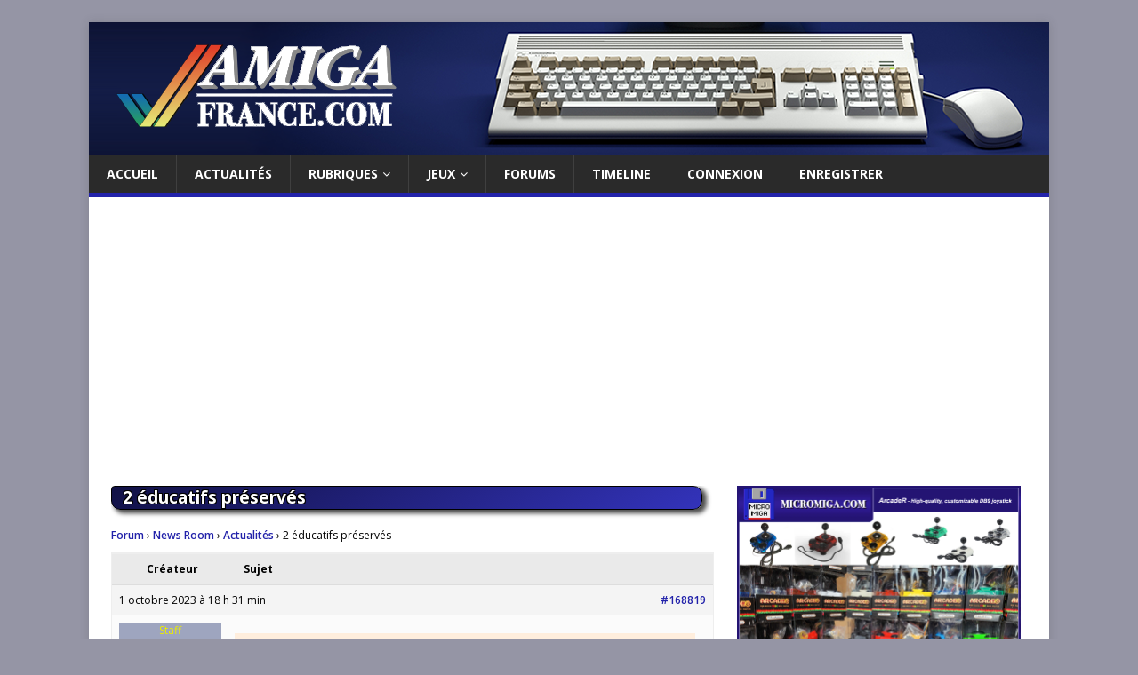

--- FILE ---
content_type: text/html; charset=UTF-8
request_url: https://www.amigafrance.com/forums/topic/2educatifs/
body_size: 20416
content:
<!DOCTYPE html>
<html class="no-js" lang="fr-FR">
<head>

<meta charset="UTF-8">
<meta name="viewport" content="width=device-width, initial-scale=1.0">
<meta name="description" content="Le site Amiga et Commodore. Retrouvez les dernières actualités Amiga et Commodore 64, les forums, les petites annonces, le concours jeu mensuel, des tutoriels et des interviews." />

<meta name="keywords" content="amiga, vampire, tutoriel, interview, concours, commodore, c64, commodore64, AGA, ECS, OCS, sid, chiptune, whdload, motorola, francais, retrogaming, french, forum" />

<link rel="profile" href="http://gmpg.org/xfn/11" />
<meta name='robots' content='index, follow, max-image-preview:large, max-snippet:-1, max-video-preview:-1' />
	<style>img:is([sizes="auto" i], [sizes^="auto," i]) { contain-intrinsic-size: 3000px 1500px }</style>
	
	<!-- This site is optimized with the Yoast SEO plugin v24.2 - https://yoast.com/wordpress/plugins/seo/ -->
	<title>2 éducatifs préservés - Amiga France</title>
	<link rel="canonical" href="https://www.amigafrance.com/forums/topic/2educatifs/" />
	<meta property="og:locale" content="fr_FR" />
	<meta property="og:type" content="article" />
	<meta property="og:title" content="2 éducatifs préservés - Amiga France" />
	<meta property="og:description" content="Retrouve l&#039;Histoire (1989 Carraz) Bambinours Formes et Couleurs (1989 Carraz) Drflsilver vient de préserver deux éducatifs d&#039;initiation pour les tout petits (3 à [...]" />
	<meta property="og:url" content="https://www.amigafrance.com/forums/topic/2educatifs/" />
	<meta property="og:site_name" content="Amiga France" />
	<meta property="article:publisher" content="https://www.facebook.com/AmigaFrance/" />
	<meta property="article:modified_time" content="2023-10-02T15:45:52+00:00" />
	<meta property="og:image" content="https://www.amigafrance.com/wp-content/uploads/hm_bbpui/168819/4jqyh5s7445m1b0y5att50ene9o9t9zg.png" />
	<meta name="twitter:card" content="summary_large_image" />
	<meta name="twitter:site" content="@AmigaFrance" />
	<meta name="twitter:label1" content="Durée de lecture estimée" />
	<meta name="twitter:data1" content="1 minute" />
	<script type="application/ld+json" class="yoast-schema-graph">{"@context":"https://schema.org","@graph":[{"@type":"WebPage","@id":"https://www.amigafrance.com/forums/topic/2educatifs/","url":"https://www.amigafrance.com/forums/topic/2educatifs/","name":"2 éducatifs préservés - Amiga France","isPartOf":{"@id":"https://www.amigafrance.com/#website"},"primaryImageOfPage":{"@id":"https://www.amigafrance.com/forums/topic/2educatifs/#primaryimage"},"image":{"@id":"https://www.amigafrance.com/forums/topic/2educatifs/#primaryimage"},"thumbnailUrl":"https://www.amigafrance.com/wp-content/uploads/hm_bbpui/168819/4jqyh5s7445m1b0y5att50ene9o9t9zg.png","datePublished":"2023-10-01T16:31:48+00:00","dateModified":"2023-10-02T15:45:52+00:00","breadcrumb":{"@id":"https://www.amigafrance.com/forums/topic/2educatifs/#breadcrumb"},"inLanguage":"fr-FR","potentialAction":[{"@type":"ReadAction","target":["https://www.amigafrance.com/forums/topic/2educatifs/"]}]},{"@type":"ImageObject","inLanguage":"fr-FR","@id":"https://www.amigafrance.com/forums/topic/2educatifs/#primaryimage","url":"https://www.amigafrance.com/wp-content/uploads/hm_bbpui/168819/4jqyh5s7445m1b0y5att50ene9o9t9zg.png","contentUrl":"https://www.amigafrance.com/wp-content/uploads/hm_bbpui/168819/4jqyh5s7445m1b0y5att50ene9o9t9zg.png"},{"@type":"BreadcrumbList","@id":"https://www.amigafrance.com/forums/topic/2educatifs/#breadcrumb","itemListElement":[{"@type":"ListItem","position":1,"name":"Accueil","item":"https://www.amigafrance.com/"},{"@type":"ListItem","position":2,"name":"Sujets","item":"https://www.amigafrance.com/topics/"},{"@type":"ListItem","position":3,"name":"Forum","item":"https://www.amigafrance.com/forums/forum/board/"},{"@type":"ListItem","position":4,"name":"News Room","item":"https://www.amigafrance.com/forums/forum/board/news-room/"},{"@type":"ListItem","position":5,"name":"Actualités","item":"https://www.amigafrance.com/forums/forum/board/news-room/actualites/"},{"@type":"ListItem","position":6,"name":"2 éducatifs préservés"}]},{"@type":"WebSite","@id":"https://www.amigafrance.com/#website","url":"https://www.amigafrance.com/","name":"Amiga France","description":"Actualités, forum et petites annonces Amiga de Commodore 64","publisher":{"@id":"https://www.amigafrance.com/#organization"},"potentialAction":[{"@type":"SearchAction","target":{"@type":"EntryPoint","urlTemplate":"https://www.amigafrance.com/?s={search_term_string}"},"query-input":{"@type":"PropertyValueSpecification","valueRequired":true,"valueName":"search_term_string"}}],"inLanguage":"fr-FR"},{"@type":"Organization","@id":"https://www.amigafrance.com/#organization","name":"Amiga France","url":"https://www.amigafrance.com/","logo":{"@type":"ImageObject","inLanguage":"fr-FR","@id":"https://www.amigafrance.com/#/schema/logo/image/","url":"https://www.amigafrance.com/wp-content/uploads/2017/02/logoaf.png","contentUrl":"https://www.amigafrance.com/wp-content/uploads/2017/02/logoaf.png","width":1080,"height":150,"caption":"Amiga France"},"image":{"@id":"https://www.amigafrance.com/#/schema/logo/image/"},"sameAs":["https://www.facebook.com/AmigaFrance/","https://x.com/AmigaFrance","https://www.youtube.com/channel/UCuf1kK8G21O-wma0QQycXwg"]}]}</script>
	<!-- / Yoast SEO plugin. -->


<link rel='dns-prefetch' href='//ws.sharethis.com' />
<link rel='dns-prefetch' href='//fonts.googleapis.com' />
<link rel="alternate" type="application/rss+xml" title="Amiga France &raquo; Flux" href="https://www.amigafrance.com/feed/" />
<link rel="alternate" type="application/rss+xml" title="Amiga France &raquo; Flux des commentaires" href="https://www.amigafrance.com/comments/feed/" />
<script type="text/javascript">
/* <![CDATA[ */
window._wpemojiSettings = {"baseUrl":"https:\/\/s.w.org\/images\/core\/emoji\/15.0.3\/72x72\/","ext":".png","svgUrl":"https:\/\/s.w.org\/images\/core\/emoji\/15.0.3\/svg\/","svgExt":".svg","source":{"concatemoji":"https:\/\/www.amigafrance.com\/wp-includes\/js\/wp-emoji-release.min.js?ver=6.7.4"}};
/*! This file is auto-generated */
!function(i,n){var o,s,e;function c(e){try{var t={supportTests:e,timestamp:(new Date).valueOf()};sessionStorage.setItem(o,JSON.stringify(t))}catch(e){}}function p(e,t,n){e.clearRect(0,0,e.canvas.width,e.canvas.height),e.fillText(t,0,0);var t=new Uint32Array(e.getImageData(0,0,e.canvas.width,e.canvas.height).data),r=(e.clearRect(0,0,e.canvas.width,e.canvas.height),e.fillText(n,0,0),new Uint32Array(e.getImageData(0,0,e.canvas.width,e.canvas.height).data));return t.every(function(e,t){return e===r[t]})}function u(e,t,n){switch(t){case"flag":return n(e,"\ud83c\udff3\ufe0f\u200d\u26a7\ufe0f","\ud83c\udff3\ufe0f\u200b\u26a7\ufe0f")?!1:!n(e,"\ud83c\uddfa\ud83c\uddf3","\ud83c\uddfa\u200b\ud83c\uddf3")&&!n(e,"\ud83c\udff4\udb40\udc67\udb40\udc62\udb40\udc65\udb40\udc6e\udb40\udc67\udb40\udc7f","\ud83c\udff4\u200b\udb40\udc67\u200b\udb40\udc62\u200b\udb40\udc65\u200b\udb40\udc6e\u200b\udb40\udc67\u200b\udb40\udc7f");case"emoji":return!n(e,"\ud83d\udc26\u200d\u2b1b","\ud83d\udc26\u200b\u2b1b")}return!1}function f(e,t,n){var r="undefined"!=typeof WorkerGlobalScope&&self instanceof WorkerGlobalScope?new OffscreenCanvas(300,150):i.createElement("canvas"),a=r.getContext("2d",{willReadFrequently:!0}),o=(a.textBaseline="top",a.font="600 32px Arial",{});return e.forEach(function(e){o[e]=t(a,e,n)}),o}function t(e){var t=i.createElement("script");t.src=e,t.defer=!0,i.head.appendChild(t)}"undefined"!=typeof Promise&&(o="wpEmojiSettingsSupports",s=["flag","emoji"],n.supports={everything:!0,everythingExceptFlag:!0},e=new Promise(function(e){i.addEventListener("DOMContentLoaded",e,{once:!0})}),new Promise(function(t){var n=function(){try{var e=JSON.parse(sessionStorage.getItem(o));if("object"==typeof e&&"number"==typeof e.timestamp&&(new Date).valueOf()<e.timestamp+604800&&"object"==typeof e.supportTests)return e.supportTests}catch(e){}return null}();if(!n){if("undefined"!=typeof Worker&&"undefined"!=typeof OffscreenCanvas&&"undefined"!=typeof URL&&URL.createObjectURL&&"undefined"!=typeof Blob)try{var e="postMessage("+f.toString()+"("+[JSON.stringify(s),u.toString(),p.toString()].join(",")+"));",r=new Blob([e],{type:"text/javascript"}),a=new Worker(URL.createObjectURL(r),{name:"wpTestEmojiSupports"});return void(a.onmessage=function(e){c(n=e.data),a.terminate(),t(n)})}catch(e){}c(n=f(s,u,p))}t(n)}).then(function(e){for(var t in e)n.supports[t]=e[t],n.supports.everything=n.supports.everything&&n.supports[t],"flag"!==t&&(n.supports.everythingExceptFlag=n.supports.everythingExceptFlag&&n.supports[t]);n.supports.everythingExceptFlag=n.supports.everythingExceptFlag&&!n.supports.flag,n.DOMReady=!1,n.readyCallback=function(){n.DOMReady=!0}}).then(function(){return e}).then(function(){var e;n.supports.everything||(n.readyCallback(),(e=n.source||{}).concatemoji?t(e.concatemoji):e.wpemoji&&e.twemoji&&(t(e.twemoji),t(e.wpemoji)))}))}((window,document),window._wpemojiSettings);
/* ]]> */
</script>
<link rel='stylesheet' id='bbpress_unread_posts_Style-css' href='https://www.amigafrance.com/wp-content/plugins/bbpress-unread-posts-v2/style.css?ver=6.7.4' type='text/css' media='all' />
<style id='wp-emoji-styles-inline-css' type='text/css'>

	img.wp-smiley, img.emoji {
		display: inline !important;
		border: none !important;
		box-shadow: none !important;
		height: 1em !important;
		width: 1em !important;
		margin: 0 0.07em !important;
		vertical-align: -0.1em !important;
		background: none !important;
		padding: 0 !important;
	}
</style>
<link rel='stylesheet' id='wp-block-library-css' href='https://www.amigafrance.com/wp-includes/css/dist/block-library/style.min.css?ver=6.7.4' type='text/css' media='all' />
<style id='bp-login-form-style-inline-css' type='text/css'>
.widget_bp_core_login_widget .bp-login-widget-user-avatar{float:left}.widget_bp_core_login_widget .bp-login-widget-user-links{margin-left:70px}#bp-login-widget-form label{display:block;font-weight:600;margin:15px 0 5px;width:auto}#bp-login-widget-form input[type=password],#bp-login-widget-form input[type=text]{background-color:#fafafa;border:1px solid #d6d6d6;border-radius:0;font:inherit;font-size:100%;padding:.5em;width:100%}#bp-login-widget-form .bp-login-widget-register-link,#bp-login-widget-form .login-submit{display:inline;width:-moz-fit-content;width:fit-content}#bp-login-widget-form .bp-login-widget-register-link{margin-left:1em}#bp-login-widget-form .bp-login-widget-register-link a{filter:invert(1)}#bp-login-widget-form .bp-login-widget-pwd-link{font-size:80%}

</style>
<style id='bp-primary-nav-style-inline-css' type='text/css'>
.buddypress_object_nav .bp-navs{background:#0000;clear:both;overflow:hidden}.buddypress_object_nav .bp-navs ul{margin:0;padding:0}.buddypress_object_nav .bp-navs ul li{list-style:none;margin:0}.buddypress_object_nav .bp-navs ul li a,.buddypress_object_nav .bp-navs ul li span{border:0;display:block;padding:5px 10px;text-decoration:none}.buddypress_object_nav .bp-navs ul li .count{background:#eaeaea;border:1px solid #ccc;border-radius:50%;color:#555;display:inline-block;font-size:12px;margin-left:2px;padding:3px 6px;text-align:center;vertical-align:middle}.buddypress_object_nav .bp-navs ul li a .count:empty{display:none}.buddypress_object_nav .bp-navs ul li.last select{max-width:185px}.buddypress_object_nav .bp-navs ul li.current a,.buddypress_object_nav .bp-navs ul li.selected a{color:#333;opacity:1}.buddypress_object_nav .bp-navs ul li.current a .count,.buddypress_object_nav .bp-navs ul li.selected a .count{background-color:#fff}.buddypress_object_nav .bp-navs ul li.dynamic a .count,.buddypress_object_nav .bp-navs ul li.dynamic.current a .count,.buddypress_object_nav .bp-navs ul li.dynamic.selected a .count{background-color:#5087e5;border:0;color:#fafafa}.buddypress_object_nav .bp-navs ul li.dynamic a:hover .count{background-color:#5087e5;border:0;color:#fff}.buddypress_object_nav .main-navs.dir-navs{margin-bottom:20px}.buddypress_object_nav .bp-navs.group-create-links ul li.current a{text-align:center}.buddypress_object_nav .bp-navs.group-create-links ul li:not(.current),.buddypress_object_nav .bp-navs.group-create-links ul li:not(.current) a{color:#767676}.buddypress_object_nav .bp-navs.group-create-links ul li:not(.current) a:focus,.buddypress_object_nav .bp-navs.group-create-links ul li:not(.current) a:hover{background:none;color:#555}.buddypress_object_nav .bp-navs.group-create-links ul li:not(.current) a[disabled]:focus,.buddypress_object_nav .bp-navs.group-create-links ul li:not(.current) a[disabled]:hover{color:#767676}

</style>
<style id='bp-member-style-inline-css' type='text/css'>
[data-type="bp/member"] input.components-placeholder__input{border:1px solid #757575;border-radius:2px;flex:1 1 auto;padding:6px 8px}.bp-block-member{position:relative}.bp-block-member .member-content{display:flex}.bp-block-member .user-nicename{display:block}.bp-block-member .user-nicename a{border:none;color:currentColor;text-decoration:none}.bp-block-member .bp-profile-button{width:100%}.bp-block-member .bp-profile-button a.button{bottom:10px;display:inline-block;margin:18px 0 0;position:absolute;right:0}.bp-block-member.has-cover .item-header-avatar,.bp-block-member.has-cover .member-content,.bp-block-member.has-cover .member-description{z-index:2}.bp-block-member.has-cover .member-content,.bp-block-member.has-cover .member-description{padding-top:75px}.bp-block-member.has-cover .bp-member-cover-image{background-color:#c5c5c5;background-position:top;background-repeat:no-repeat;background-size:cover;border:0;display:block;height:150px;left:0;margin:0;padding:0;position:absolute;top:0;width:100%;z-index:1}.bp-block-member img.avatar{height:auto;width:auto}.bp-block-member.avatar-none .item-header-avatar{display:none}.bp-block-member.avatar-none.has-cover{min-height:200px}.bp-block-member.avatar-full{min-height:150px}.bp-block-member.avatar-full .item-header-avatar{width:180px}.bp-block-member.avatar-thumb .member-content{align-items:center;min-height:50px}.bp-block-member.avatar-thumb .item-header-avatar{width:70px}.bp-block-member.avatar-full.has-cover{min-height:300px}.bp-block-member.avatar-full.has-cover .item-header-avatar{width:200px}.bp-block-member.avatar-full.has-cover img.avatar{background:#fffc;border:2px solid #fff;margin-left:20px}.bp-block-member.avatar-thumb.has-cover .item-header-avatar{padding-top:75px}.entry .entry-content .bp-block-member .user-nicename a{border:none;color:currentColor;text-decoration:none}

</style>
<style id='bp-members-style-inline-css' type='text/css'>
[data-type="bp/members"] .components-placeholder.is-appender{min-height:0}[data-type="bp/members"] .components-placeholder.is-appender .components-placeholder__label:empty{display:none}[data-type="bp/members"] .components-placeholder input.components-placeholder__input{border:1px solid #757575;border-radius:2px;flex:1 1 auto;padding:6px 8px}[data-type="bp/members"].avatar-none .member-description{width:calc(100% - 44px)}[data-type="bp/members"].avatar-full .member-description{width:calc(100% - 224px)}[data-type="bp/members"].avatar-thumb .member-description{width:calc(100% - 114px)}[data-type="bp/members"] .member-content{position:relative}[data-type="bp/members"] .member-content .is-right{position:absolute;right:2px;top:2px}[data-type="bp/members"] .columns-2 .member-content .member-description,[data-type="bp/members"] .columns-3 .member-content .member-description,[data-type="bp/members"] .columns-4 .member-content .member-description{padding-left:44px;width:calc(100% - 44px)}[data-type="bp/members"] .columns-3 .is-right{right:-10px}[data-type="bp/members"] .columns-4 .is-right{right:-50px}.bp-block-members.is-grid{display:flex;flex-wrap:wrap;padding:0}.bp-block-members.is-grid .member-content{margin:0 1.25em 1.25em 0;width:100%}@media(min-width:600px){.bp-block-members.columns-2 .member-content{width:calc(50% - .625em)}.bp-block-members.columns-2 .member-content:nth-child(2n){margin-right:0}.bp-block-members.columns-3 .member-content{width:calc(33.33333% - .83333em)}.bp-block-members.columns-3 .member-content:nth-child(3n){margin-right:0}.bp-block-members.columns-4 .member-content{width:calc(25% - .9375em)}.bp-block-members.columns-4 .member-content:nth-child(4n){margin-right:0}}.bp-block-members .member-content{display:flex;flex-direction:column;padding-bottom:1em;text-align:center}.bp-block-members .member-content .item-header-avatar,.bp-block-members .member-content .member-description{width:100%}.bp-block-members .member-content .item-header-avatar{margin:0 auto}.bp-block-members .member-content .item-header-avatar img.avatar{display:inline-block}@media(min-width:600px){.bp-block-members .member-content{flex-direction:row;text-align:left}.bp-block-members .member-content .item-header-avatar,.bp-block-members .member-content .member-description{width:auto}.bp-block-members .member-content .item-header-avatar{margin:0}}.bp-block-members .member-content .user-nicename{display:block}.bp-block-members .member-content .user-nicename a{border:none;color:currentColor;text-decoration:none}.bp-block-members .member-content time{color:#767676;display:block;font-size:80%}.bp-block-members.avatar-none .item-header-avatar{display:none}.bp-block-members.avatar-full{min-height:190px}.bp-block-members.avatar-full .item-header-avatar{width:180px}.bp-block-members.avatar-thumb .member-content{min-height:80px}.bp-block-members.avatar-thumb .item-header-avatar{width:70px}.bp-block-members.columns-2 .member-content,.bp-block-members.columns-3 .member-content,.bp-block-members.columns-4 .member-content{display:block;text-align:center}.bp-block-members.columns-2 .member-content .item-header-avatar,.bp-block-members.columns-3 .member-content .item-header-avatar,.bp-block-members.columns-4 .member-content .item-header-avatar{margin:0 auto}.bp-block-members img.avatar{height:auto;max-width:-moz-fit-content;max-width:fit-content;width:auto}.bp-block-members .member-content.has-activity{align-items:center}.bp-block-members .member-content.has-activity .item-header-avatar{padding-right:1em}.bp-block-members .member-content.has-activity .wp-block-quote{margin-bottom:0;text-align:left}.bp-block-members .member-content.has-activity .wp-block-quote cite a,.entry .entry-content .bp-block-members .user-nicename a{border:none;color:currentColor;text-decoration:none}

</style>
<style id='bp-dynamic-members-style-inline-css' type='text/css'>
.bp-dynamic-block-container .item-options{font-size:.5em;margin:0 0 1em;padding:1em 0}.bp-dynamic-block-container .item-options a.selected{font-weight:600}.bp-dynamic-block-container ul.item-list{list-style:none;margin:1em 0;padding-left:0}.bp-dynamic-block-container ul.item-list li{margin-bottom:1em}.bp-dynamic-block-container ul.item-list li:after,.bp-dynamic-block-container ul.item-list li:before{content:" ";display:table}.bp-dynamic-block-container ul.item-list li:after{clear:both}.bp-dynamic-block-container ul.item-list li .item-avatar{float:left;width:60px}.bp-dynamic-block-container ul.item-list li .item{margin-left:70px}

</style>
<style id='bp-online-members-style-inline-css' type='text/css'>
.widget_bp_core_whos_online_widget .avatar-block,[data-type="bp/online-members"] .avatar-block{display:flex;flex-flow:row wrap}.widget_bp_core_whos_online_widget .avatar-block img,[data-type="bp/online-members"] .avatar-block img{margin:.5em}

</style>
<style id='bp-active-members-style-inline-css' type='text/css'>
.widget_bp_core_recently_active_widget .avatar-block,[data-type="bp/active-members"] .avatar-block{display:flex;flex-flow:row wrap}.widget_bp_core_recently_active_widget .avatar-block img,[data-type="bp/active-members"] .avatar-block img{margin:.5em}

</style>
<style id='bp-latest-activities-style-inline-css' type='text/css'>
.bp-latest-activities .components-flex.components-select-control select[multiple]{height:auto;padding:0 8px}.bp-latest-activities .components-flex.components-select-control select[multiple]+.components-input-control__suffix svg{display:none}.bp-latest-activities-block a,.entry .entry-content .bp-latest-activities-block a{border:none;text-decoration:none}.bp-latest-activities-block .activity-list.item-list blockquote{border:none;padding:0}.bp-latest-activities-block .activity-list.item-list blockquote .activity-item:not(.mini){box-shadow:1px 0 4px #00000026;padding:0 1em;position:relative}.bp-latest-activities-block .activity-list.item-list blockquote .activity-item:not(.mini):after,.bp-latest-activities-block .activity-list.item-list blockquote .activity-item:not(.mini):before{border-color:#0000;border-style:solid;content:"";display:block;height:0;left:15px;position:absolute;width:0}.bp-latest-activities-block .activity-list.item-list blockquote .activity-item:not(.mini):before{border-top-color:#00000026;border-width:9px;bottom:-18px;left:14px}.bp-latest-activities-block .activity-list.item-list blockquote .activity-item:not(.mini):after{border-top-color:#fff;border-width:8px;bottom:-16px}.bp-latest-activities-block .activity-list.item-list blockquote .activity-item.mini .avatar{display:inline-block;height:20px;margin-right:2px;vertical-align:middle;width:20px}.bp-latest-activities-block .activity-list.item-list footer{align-items:center;display:flex}.bp-latest-activities-block .activity-list.item-list footer img.avatar{border:none;display:inline-block;margin-right:.5em}.bp-latest-activities-block .activity-list.item-list footer .activity-time-since{font-size:90%}.bp-latest-activities-block .widget-error{border-left:4px solid #0b80a4;box-shadow:1px 0 4px #00000026}.bp-latest-activities-block .widget-error p{padding:0 1em}

</style>
<style id='bp-sitewide-notices-style-inline-css' type='text/css'>
.bp-sitewide-notice-block .bp-screen-reader-text,[data-type="bp/sitewide-notices"] .bp-screen-reader-text{border:0;clip:rect(0 0 0 0);height:1px;margin:-1px;overflow:hidden;padding:0;position:absolute;width:1px;word-wrap:normal!important}.bp-sitewide-notice-block [data-bp-tooltip]:after,[data-type="bp/sitewide-notices"] [data-bp-tooltip]:after{background-color:#fff;border:1px solid #737373;border-radius:1px;box-shadow:4px 4px 8px #0003;color:#333;content:attr(data-bp-tooltip);display:none;font-family:Helvetica Neue,Helvetica,Arial,san-serif;font-size:12px;font-weight:400;letter-spacing:normal;line-height:1.25;max-width:200px;opacity:0;padding:5px 8px;pointer-events:none;position:absolute;text-shadow:none;text-transform:none;transform:translateZ(0);transition:all 1.5s ease;visibility:hidden;white-space:nowrap;word-wrap:break-word;z-index:100000}.bp-sitewide-notice-block .bp-tooltip:after,[data-type="bp/sitewide-notices"] .bp-tooltip:after{left:50%;margin-top:7px;top:110%;transform:translate(-50%)}.bp-sitewide-notice-block{border-left:4px solid #ff853c;padding-left:1em;position:relative}.bp-sitewide-notice-block h2:before{background:none;border:none}.bp-sitewide-notice-block .dismiss-notice{background-color:#0000;border:1px solid #ff853c;color:#ff853c;display:block;padding:.2em .5em;position:absolute;right:.5em;top:.5em;width:-moz-fit-content;width:fit-content}.bp-sitewide-notice-block .dismiss-notice:hover{background-color:#ff853c;color:#fff}

</style>
<style id='classic-theme-styles-inline-css' type='text/css'>
/*! This file is auto-generated */
.wp-block-button__link{color:#fff;background-color:#32373c;border-radius:9999px;box-shadow:none;text-decoration:none;padding:calc(.667em + 2px) calc(1.333em + 2px);font-size:1.125em}.wp-block-file__button{background:#32373c;color:#fff;text-decoration:none}
</style>
<style id='global-styles-inline-css' type='text/css'>
:root{--wp--preset--aspect-ratio--square: 1;--wp--preset--aspect-ratio--4-3: 4/3;--wp--preset--aspect-ratio--3-4: 3/4;--wp--preset--aspect-ratio--3-2: 3/2;--wp--preset--aspect-ratio--2-3: 2/3;--wp--preset--aspect-ratio--16-9: 16/9;--wp--preset--aspect-ratio--9-16: 9/16;--wp--preset--color--black: #000000;--wp--preset--color--cyan-bluish-gray: #abb8c3;--wp--preset--color--white: #ffffff;--wp--preset--color--pale-pink: #f78da7;--wp--preset--color--vivid-red: #cf2e2e;--wp--preset--color--luminous-vivid-orange: #ff6900;--wp--preset--color--luminous-vivid-amber: #fcb900;--wp--preset--color--light-green-cyan: #7bdcb5;--wp--preset--color--vivid-green-cyan: #00d084;--wp--preset--color--pale-cyan-blue: #8ed1fc;--wp--preset--color--vivid-cyan-blue: #0693e3;--wp--preset--color--vivid-purple: #9b51e0;--wp--preset--gradient--vivid-cyan-blue-to-vivid-purple: linear-gradient(135deg,rgba(6,147,227,1) 0%,rgb(155,81,224) 100%);--wp--preset--gradient--light-green-cyan-to-vivid-green-cyan: linear-gradient(135deg,rgb(122,220,180) 0%,rgb(0,208,130) 100%);--wp--preset--gradient--luminous-vivid-amber-to-luminous-vivid-orange: linear-gradient(135deg,rgba(252,185,0,1) 0%,rgba(255,105,0,1) 100%);--wp--preset--gradient--luminous-vivid-orange-to-vivid-red: linear-gradient(135deg,rgba(255,105,0,1) 0%,rgb(207,46,46) 100%);--wp--preset--gradient--very-light-gray-to-cyan-bluish-gray: linear-gradient(135deg,rgb(238,238,238) 0%,rgb(169,184,195) 100%);--wp--preset--gradient--cool-to-warm-spectrum: linear-gradient(135deg,rgb(74,234,220) 0%,rgb(151,120,209) 20%,rgb(207,42,186) 40%,rgb(238,44,130) 60%,rgb(251,105,98) 80%,rgb(254,248,76) 100%);--wp--preset--gradient--blush-light-purple: linear-gradient(135deg,rgb(255,206,236) 0%,rgb(152,150,240) 100%);--wp--preset--gradient--blush-bordeaux: linear-gradient(135deg,rgb(254,205,165) 0%,rgb(254,45,45) 50%,rgb(107,0,62) 100%);--wp--preset--gradient--luminous-dusk: linear-gradient(135deg,rgb(255,203,112) 0%,rgb(199,81,192) 50%,rgb(65,88,208) 100%);--wp--preset--gradient--pale-ocean: linear-gradient(135deg,rgb(255,245,203) 0%,rgb(182,227,212) 50%,rgb(51,167,181) 100%);--wp--preset--gradient--electric-grass: linear-gradient(135deg,rgb(202,248,128) 0%,rgb(113,206,126) 100%);--wp--preset--gradient--midnight: linear-gradient(135deg,rgb(2,3,129) 0%,rgb(40,116,252) 100%);--wp--preset--font-size--small: 13px;--wp--preset--font-size--medium: 20px;--wp--preset--font-size--large: 36px;--wp--preset--font-size--x-large: 42px;--wp--preset--spacing--20: 0.44rem;--wp--preset--spacing--30: 0.67rem;--wp--preset--spacing--40: 1rem;--wp--preset--spacing--50: 1.5rem;--wp--preset--spacing--60: 2.25rem;--wp--preset--spacing--70: 3.38rem;--wp--preset--spacing--80: 5.06rem;--wp--preset--shadow--natural: 6px 6px 9px rgba(0, 0, 0, 0.2);--wp--preset--shadow--deep: 12px 12px 50px rgba(0, 0, 0, 0.4);--wp--preset--shadow--sharp: 6px 6px 0px rgba(0, 0, 0, 0.2);--wp--preset--shadow--outlined: 6px 6px 0px -3px rgba(255, 255, 255, 1), 6px 6px rgba(0, 0, 0, 1);--wp--preset--shadow--crisp: 6px 6px 0px rgba(0, 0, 0, 1);}:where(.is-layout-flex){gap: 0.5em;}:where(.is-layout-grid){gap: 0.5em;}body .is-layout-flex{display: flex;}.is-layout-flex{flex-wrap: wrap;align-items: center;}.is-layout-flex > :is(*, div){margin: 0;}body .is-layout-grid{display: grid;}.is-layout-grid > :is(*, div){margin: 0;}:where(.wp-block-columns.is-layout-flex){gap: 2em;}:where(.wp-block-columns.is-layout-grid){gap: 2em;}:where(.wp-block-post-template.is-layout-flex){gap: 1.25em;}:where(.wp-block-post-template.is-layout-grid){gap: 1.25em;}.has-black-color{color: var(--wp--preset--color--black) !important;}.has-cyan-bluish-gray-color{color: var(--wp--preset--color--cyan-bluish-gray) !important;}.has-white-color{color: var(--wp--preset--color--white) !important;}.has-pale-pink-color{color: var(--wp--preset--color--pale-pink) !important;}.has-vivid-red-color{color: var(--wp--preset--color--vivid-red) !important;}.has-luminous-vivid-orange-color{color: var(--wp--preset--color--luminous-vivid-orange) !important;}.has-luminous-vivid-amber-color{color: var(--wp--preset--color--luminous-vivid-amber) !important;}.has-light-green-cyan-color{color: var(--wp--preset--color--light-green-cyan) !important;}.has-vivid-green-cyan-color{color: var(--wp--preset--color--vivid-green-cyan) !important;}.has-pale-cyan-blue-color{color: var(--wp--preset--color--pale-cyan-blue) !important;}.has-vivid-cyan-blue-color{color: var(--wp--preset--color--vivid-cyan-blue) !important;}.has-vivid-purple-color{color: var(--wp--preset--color--vivid-purple) !important;}.has-black-background-color{background-color: var(--wp--preset--color--black) !important;}.has-cyan-bluish-gray-background-color{background-color: var(--wp--preset--color--cyan-bluish-gray) !important;}.has-white-background-color{background-color: var(--wp--preset--color--white) !important;}.has-pale-pink-background-color{background-color: var(--wp--preset--color--pale-pink) !important;}.has-vivid-red-background-color{background-color: var(--wp--preset--color--vivid-red) !important;}.has-luminous-vivid-orange-background-color{background-color: var(--wp--preset--color--luminous-vivid-orange) !important;}.has-luminous-vivid-amber-background-color{background-color: var(--wp--preset--color--luminous-vivid-amber) !important;}.has-light-green-cyan-background-color{background-color: var(--wp--preset--color--light-green-cyan) !important;}.has-vivid-green-cyan-background-color{background-color: var(--wp--preset--color--vivid-green-cyan) !important;}.has-pale-cyan-blue-background-color{background-color: var(--wp--preset--color--pale-cyan-blue) !important;}.has-vivid-cyan-blue-background-color{background-color: var(--wp--preset--color--vivid-cyan-blue) !important;}.has-vivid-purple-background-color{background-color: var(--wp--preset--color--vivid-purple) !important;}.has-black-border-color{border-color: var(--wp--preset--color--black) !important;}.has-cyan-bluish-gray-border-color{border-color: var(--wp--preset--color--cyan-bluish-gray) !important;}.has-white-border-color{border-color: var(--wp--preset--color--white) !important;}.has-pale-pink-border-color{border-color: var(--wp--preset--color--pale-pink) !important;}.has-vivid-red-border-color{border-color: var(--wp--preset--color--vivid-red) !important;}.has-luminous-vivid-orange-border-color{border-color: var(--wp--preset--color--luminous-vivid-orange) !important;}.has-luminous-vivid-amber-border-color{border-color: var(--wp--preset--color--luminous-vivid-amber) !important;}.has-light-green-cyan-border-color{border-color: var(--wp--preset--color--light-green-cyan) !important;}.has-vivid-green-cyan-border-color{border-color: var(--wp--preset--color--vivid-green-cyan) !important;}.has-pale-cyan-blue-border-color{border-color: var(--wp--preset--color--pale-cyan-blue) !important;}.has-vivid-cyan-blue-border-color{border-color: var(--wp--preset--color--vivid-cyan-blue) !important;}.has-vivid-purple-border-color{border-color: var(--wp--preset--color--vivid-purple) !important;}.has-vivid-cyan-blue-to-vivid-purple-gradient-background{background: var(--wp--preset--gradient--vivid-cyan-blue-to-vivid-purple) !important;}.has-light-green-cyan-to-vivid-green-cyan-gradient-background{background: var(--wp--preset--gradient--light-green-cyan-to-vivid-green-cyan) !important;}.has-luminous-vivid-amber-to-luminous-vivid-orange-gradient-background{background: var(--wp--preset--gradient--luminous-vivid-amber-to-luminous-vivid-orange) !important;}.has-luminous-vivid-orange-to-vivid-red-gradient-background{background: var(--wp--preset--gradient--luminous-vivid-orange-to-vivid-red) !important;}.has-very-light-gray-to-cyan-bluish-gray-gradient-background{background: var(--wp--preset--gradient--very-light-gray-to-cyan-bluish-gray) !important;}.has-cool-to-warm-spectrum-gradient-background{background: var(--wp--preset--gradient--cool-to-warm-spectrum) !important;}.has-blush-light-purple-gradient-background{background: var(--wp--preset--gradient--blush-light-purple) !important;}.has-blush-bordeaux-gradient-background{background: var(--wp--preset--gradient--blush-bordeaux) !important;}.has-luminous-dusk-gradient-background{background: var(--wp--preset--gradient--luminous-dusk) !important;}.has-pale-ocean-gradient-background{background: var(--wp--preset--gradient--pale-ocean) !important;}.has-electric-grass-gradient-background{background: var(--wp--preset--gradient--electric-grass) !important;}.has-midnight-gradient-background{background: var(--wp--preset--gradient--midnight) !important;}.has-small-font-size{font-size: var(--wp--preset--font-size--small) !important;}.has-medium-font-size{font-size: var(--wp--preset--font-size--medium) !important;}.has-large-font-size{font-size: var(--wp--preset--font-size--large) !important;}.has-x-large-font-size{font-size: var(--wp--preset--font-size--x-large) !important;}
:where(.wp-block-post-template.is-layout-flex){gap: 1.25em;}:where(.wp-block-post-template.is-layout-grid){gap: 1.25em;}
:where(.wp-block-columns.is-layout-flex){gap: 2em;}:where(.wp-block-columns.is-layout-grid){gap: 2em;}
:root :where(.wp-block-pullquote){font-size: 1.5em;line-height: 1.6;}
</style>
<link rel='stylesheet' id='bbp-default-css' href='https://www.amigafrance.com/wp-content/plugins/bbpress/templates/default/css/bbpress.min.css?ver=2.6.11' type='text/css' media='all' />
<link rel='stylesheet' id='hm_bbpui-css' href='https://www.amigafrance.com/wp-content/plugins/image-upload-for-bbpress/css/bbp-image-upload.css?ver=6.7.4' type='text/css' media='all' />
<link rel='stylesheet' id='dashicons-css' href='https://www.amigafrance.com/wp-includes/css/dashicons.min.css?ver=6.7.4' type='text/css' media='all' />
<link rel='stylesheet' id='to-top-css' href='https://www.amigafrance.com/wp-content/plugins/to-top/public/css/to-top-public.css?ver=2.5.4' type='text/css' media='all' />
<link rel='stylesheet' id='wp-monalisa-css' href='https://www.amigafrance.com/wp-content/plugins/wp-monalisa/wp-monalisa-default.css?ver=9999' type='text/css' media='all' />
<link rel='stylesheet' id='wp-polls-css' href='https://www.amigafrance.com/wp-content/plugins/wp-polls/polls-css.css?ver=2.77.3' type='text/css' media='all' />
<style id='wp-polls-inline-css' type='text/css'>
.wp-polls .pollbar {
	margin: 1px;
	font-size: 8px;
	line-height: 10px;
	height: 10px;
	background-image: url('https://www.amigafrance.com/wp-content/plugins/wp-polls/images/default_gradient/pollbg.gif');
	border: 1px solid #2222aa;
}

</style>
<link rel='stylesheet' id='style-pack-latest-activity-css' href='https://www.amigafrance.com/wp-content/plugins/bbp-style-pack/build/la-index.css?ver=6.2.1' type='text/css' media='all' />
<link rel='stylesheet' id='style-pack-login-css' href='https://www.amigafrance.com/wp-content/plugins/bbp-style-pack/build/login-index.css?ver=6.2.1' type='text/css' media='all' />
<link rel='stylesheet' id='style-pack-single-topic-information-css' href='https://www.amigafrance.com/wp-content/plugins/bbp-style-pack/build/ti-index.css?ver=6.2.1' type='text/css' media='all' />
<link rel='stylesheet' id='style-pack-single-forum-information-css' href='https://www.amigafrance.com/wp-content/plugins/bbp-style-pack/build/fi-index.css?ver=6.2.1' type='text/css' media='all' />
<link rel='stylesheet' id='style-pack-forums-list-css' href='https://www.amigafrance.com/wp-content/plugins/bbp-style-pack/build/flist-index.css?ver=6.2.1' type='text/css' media='all' />
<link rel='stylesheet' id='style-pack-topic-views-list-css' href='https://www.amigafrance.com/wp-content/plugins/bbp-style-pack/build/topic-views-index.css?ver=6.2.1' type='text/css' media='all' />
<link rel='stylesheet' id='style-pack-statistics-list-css' href='https://www.amigafrance.com/wp-content/plugins/bbp-style-pack/build/statistics-index.css?ver=6.2.1' type='text/css' media='all' />
<link rel='stylesheet' id='style-pack-search-form-css' href='https://www.amigafrance.com/wp-content/plugins/bbp-style-pack/build/search-index.css?ver=6.2.1' type='text/css' media='all' />
<link rel='stylesheet' id='bsp-css' href='https://www.amigafrance.com/wp-content/plugins/bbp-style-pack/css/bspstyle.css?ver=1739367764' type='text/css' media='screen' />
<link rel='stylesheet' id='crp-style-rounded-thumbs-css' href='https://www.amigafrance.com/wp-content/plugins/contextual-related-posts/css/rounded-thumbs.min.css?ver=3.6.1' type='text/css' media='all' />
<style id='crp-style-rounded-thumbs-inline-css' type='text/css'>

			.crp_related.crp-rounded-thumbs a {
				width: 195px;
                height: 120px;
				text-decoration: none;
			}
			.crp_related.crp-rounded-thumbs img {
				max-width: 195px;
				margin: auto;
			}
			.crp_related.crp-rounded-thumbs .crp_title {
				width: 100%;
			}
			
</style>
<link rel='stylesheet' id='parent-style-css' href='https://www.amigafrance.com/wp-content/themes/mh-magazine-lite/style.css?ver=6.7.4' type='text/css' media='all' />
<link rel='stylesheet' id='mh-google-fonts-css' href='https://fonts.googleapis.com/css?family=Open+Sans:400,400italic,700,600' type='text/css' media='all' />
<link rel='stylesheet' id='mh-magazine-lite-css' href='https://www.amigafrance.com/wp-content/themes/mh-magazine-lite-child/style.css?ver=2.6.1' type='text/css' media='all' />
<link rel='stylesheet' id='mh-font-awesome-css' href='https://www.amigafrance.com/wp-content/themes/mh-magazine-lite/includes/font-awesome.min.css' type='text/css' media='all' />
<link rel='stylesheet' id='gdbto-front-css' href='https://www.amigafrance.com/wp-content/plugins/gd-bbpress-tools/css/front.min.css?ver=3.5.3_b2450_free' type='text/css' media='all' />
<link rel='stylesheet' id='bur-css' href='https://www.amigafrance.com/wp-content/plugins/bbp-user-ranking/css/user-ranking.css?ver=6.7.4' type='text/css' media='all' />
<script type="text/javascript" src="https://www.amigafrance.com/wp-includes/js/jquery/jquery.min.js?ver=3.7.1" id="jquery-core-js"></script>
<script type="text/javascript" src="https://www.amigafrance.com/wp-includes/js/jquery/jquery-migrate.min.js?ver=3.4.1" id="jquery-migrate-js"></script>
<script type="text/javascript" id="wpml_script-js-before">
/* <![CDATA[ */
window._wpml_richedit_smilies = [["35",":bye:","https:\/\/www.amigafrance.com\/wp-content\/plugins\/wp-monalisa\/icons\/wpml_bye.gif"],["36",":-)","https:\/\/www.amigafrance.com\/wp-content\/plugins\/wp-monalisa\/icons\/wpml_smile.gif"],["37",";-)","https:\/\/www.amigafrance.com\/wp-content\/plugins\/wp-monalisa\/icons\/wpml_wink.gif"],["38",":-p","https:\/\/www.amigafrance.com\/wp-content\/plugins\/wp-monalisa\/icons\/wpml_tongue.gif"],["39",":lol:","https:\/\/www.amigafrance.com\/wp-content\/plugins\/wp-monalisa\/icons\/wpml_lol.gif"],["40","B-)","https:\/\/www.amigafrance.com\/wp-content\/plugins\/wp-monalisa\/icons\/wpml_cool.gif"],["41",":yahoo:","https:\/\/www.amigafrance.com\/wp-content\/plugins\/wp-monalisa\/icons\/wpml_yahoo.gif"],["42",":scratch:","https:\/\/www.amigafrance.com\/wp-content\/plugins\/wp-monalisa\/icons\/wpml_scratch.gif"],["43",":-(","https:\/\/www.amigafrance.com\/wp-content\/plugins\/wp-monalisa\/icons\/wpml_sad.gif"],["44",":cry:","https:\/\/www.amigafrance.com\/wp-content\/plugins\/wp-monalisa\/icons\/wpml_cry.gif"],["45",":rant:","https:\/\/www.amigafrance.com\/wp-content\/plugins\/wp-monalisa\/icons\/wpml_rant.gif"],["46",":good:","https:\/\/www.amigafrance.com\/wp-content\/plugins\/wp-monalisa\/icons\/wpml_good.gif"],["47",":negative:","https:\/\/www.amigafrance.com\/wp-content\/plugins\/wp-monalisa\/icons\/wpml_negative.gif"],["48",":wacko:","https:\/\/www.amigafrance.com\/wp-content\/plugins\/wp-monalisa\/icons\/wpml_wacko.gif"],["49",":whistle:","https:\/\/www.amigafrance.com\/wp-content\/plugins\/wp-monalisa\/icons\/wpml_whistle3.gif"],["50",":heart:","https:\/\/www.amigafrance.com\/wp-content\/plugins\/wp-monalisa\/icons\/wpml_heart.gif"],["51",":rose:","https:\/\/www.amigafrance.com\/wp-content\/plugins\/wp-monalisa\/icons\/wpml_rose.gif"],["52",":yes:","https:\/\/www.amigafrance.com\/wp-content\/plugins\/wp-monalisa\/icons\/wpml_yes.gif"],["53",":unsure:","https:\/\/www.amigafrance.com\/wp-content\/plugins\/wp-monalisa\/icons\/wpml_unsure.gif"],["54",":mail:","https:\/\/www.amigafrance.com\/wp-content\/plugins\/wp-monalisa\/icons\/wpml_mail.gif"]];
window._wpml_richedit_smiliesperrow = 0;
window._wpml_richedit_maxwidth = 0;
window._wpml_richedit_maxheight = 0;
/* ]]> */
</script>
<script type="text/javascript" src="https://www.amigafrance.com/wp-content/plugins/wp-monalisa/wpml_script.js?ver=9999" id="wpml_script-js"></script>
<script type="text/javascript" src="https://www.amigafrance.com/wp-content/plugins/image-upload-for-bbpress/js/bbp-image-upload.js?ver=1.1.17" id="hm_bbpui-js"></script>
<script type="text/javascript" id="to-top-js-extra">
/* <![CDATA[ */
var to_top_options = {"scroll_offset":"300","icon_opacity":"40","style":"icon","icon_type":"dashicons-arrow-up-alt2","icon_color":"#eded5c","icon_bg_color":"#010375","icon_size":"24","border_radius":"50","image":"https:\/\/www.amigafrance.com\/wp-content\/plugins\/to-top\/admin\/images\/default.png","image_width":"65","image_alt":"","location":"bottom-right","margin_x":"20","margin_y":"20","show_on_admin":"0","enable_autohide":"1","autohide_time":"3","enable_hide_small_device":"0","small_device_max_width":"640","reset":"0"};
/* ]]> */
</script>
<script async type="text/javascript" src="https://www.amigafrance.com/wp-content/plugins/to-top/public/js/to-top-public.js?ver=2.5.4" id="to-top-js"></script>
<script type="text/javascript" src="https://www.amigafrance.com/wp-content/themes/mh-magazine-lite/js/scripts.js?ver=2.6.1" id="mh-scripts-js"></script>
<script id='st_insights_js' type="text/javascript" src="https://ws.sharethis.com/button/st_insights.js?publisher=eba0f3ba-f9ab-408c-bc68-c28af5afe749&amp;product=feather&amp;ver=1714670834" id="feather-sharethis-js"></script>
<link rel="https://api.w.org/" href="https://www.amigafrance.com/wp-json/" /><link rel="EditURI" type="application/rsd+xml" title="RSD" href="https://www.amigafrance.com/xmlrpc.php?rsd" />
<meta name="generator" content="WordPress 6.7.4" />
<link rel='shortlink' href='https://www.amigafrance.com/?p=168819' />
<link rel="alternate" title="oEmbed (JSON)" type="application/json+oembed" href="https://www.amigafrance.com/wp-json/oembed/1.0/embed?url=https%3A%2F%2Fwww.amigafrance.com%2Fforums%2Ftopic%2F2educatifs%2F" />
<link rel="alternate" title="oEmbed (XML)" type="text/xml+oembed" href="https://www.amigafrance.com/wp-json/oembed/1.0/embed?url=https%3A%2F%2Fwww.amigafrance.com%2Fforums%2Ftopic%2F2educatifs%2F&#038;format=xml" />

	<script type="text/javascript">var ajaxurl = 'https://www.amigafrance.com/wp-admin/admin-ajax.php';</script>

<!--[if lt IE 9]>
<script src="https://www.amigafrance.com/wp-content/themes/mh-magazine-lite/js/css3-mediaqueries.js"></script>
<![endif]-->

<style type="text/css"></style>
<style type="text/css" id="custom-background-css">
body.custom-background { background-color: #9595a5; }
</style>
	<style>
.synved-social-resolution-single {
display: inline-block;
}
.synved-social-resolution-normal {
display: inline-block;
}
.synved-social-resolution-hidef {
display: none;
}

@media only screen and (min--moz-device-pixel-ratio: 2),
only screen and (-o-min-device-pixel-ratio: 2/1),
only screen and (-webkit-min-device-pixel-ratio: 2),
only screen and (min-device-pixel-ratio: 2),
only screen and (min-resolution: 2dppx),
only screen and (min-resolution: 192dpi) {
	.synved-social-resolution-normal {
	display: none;
	}
	.synved-social-resolution-hidef {
	display: inline-block;
	}
}
</style><link rel="icon" href="https://www.amigafrance.com/wp-content/uploads/2017/02/commodoreicon.png" sizes="32x32" />
<link rel="icon" href="https://www.amigafrance.com/wp-content/uploads/2017/02/commodoreicon.png" sizes="192x192" />
<link rel="apple-touch-icon" href="https://www.amigafrance.com/wp-content/uploads/2017/02/commodoreicon.png" />
<meta name="msapplication-TileImage" content="https://www.amigafrance.com/wp-content/uploads/2017/02/commodoreicon.png" />
<!-- To Top Custom CSS --><style type='text/css'>#to_top_scrollup {color: #eded5c;font-size: 24px; width: 24px; height: 24px;background-color: #010375;-webkit-border-radius: 50%; -moz-border-radius: 50%; border-radius: 50%;opacity: 0.4;}</style><link rel="shortcut icon" href="/favicon.ico">
<link rel="icon" href="/favicon.ico">
<style type="text/css">
	.show-admin-bar {display: none;}
</style>
</head>
<body id="mh-mobile" class="bp-nouveau topic bbpress bbp-no-js topic-template-default single single-topic postid-168819 custom-background mh-right-sb" itemscope="itemscope" itemtype="http://schema.org/WebPage">
<div class="mh-container mh-container-outer">
<div class="mh-header-mobile-nav clearfix"></div>
<header class="mh-header" itemscope="itemscope" itemtype="http://schema.org/WPHeader">
	<div class="mh-container mh-container-inner mh-row clearfix">
		<div class="mh-custom-header clearfix">
<a class="mh-header-image-link" href="https://www.amigafrance.com/" title="Amiga France" rel="home">
<img class="mh-header-image" src="https://www.amigafrance.com/wp-content/uploads/2017/02/logoaf.png" height="150" width="1080" alt="Amiga France" />
</a>
</div>
	</div>
	<div class="mh-main-nav-wrap">
		<nav class="mh-navigation mh-main-nav mh-container mh-container-inner clearfix" itemscope="itemscope" itemtype="http://schema.org/SiteNavigationElement">
			<div class="menu-menu-principal-container"><ul id="menu-menu-principal" class="menu"><li id="menu-item-29" class="menu-item menu-item-type-custom menu-item-object-custom menu-item-home menu-item-29"><a href="https://www.amigafrance.com">Accueil</a></li>
<li id="menu-item-118080" class="menu-item menu-item-type-custom menu-item-object-custom menu-item-118080"><a href="https://www.amigafrance.com/forums/forum/board/news-room/actualites/">Actualités</a></li>
<li id="menu-item-1427" class="menu-item menu-item-type-taxonomy menu-item-object-category menu-item-has-children menu-item-1427"><a href="https://www.amigafrance.com/category/actus/">Rubriques</a>
<ul class="sub-menu">
	<li id="menu-item-1424" class="menu-item menu-item-type-taxonomy menu-item-object-category menu-item-1424"><a href="https://www.amigafrance.com/category/interviews/">Interviews</a></li>
	<li id="menu-item-7465" class="menu-item menu-item-type-taxonomy menu-item-object-category menu-item-7465"><a href="https://www.amigafrance.com/category/labo/">Labo</a></li>
	<li id="menu-item-69" class="menu-item menu-item-type-taxonomy menu-item-object-category menu-item-69"><a href="https://www.amigafrance.com/category/dossiers/">Dossiers</a></li>
	<li id="menu-item-9083" class="menu-item menu-item-type-taxonomy menu-item-object-category menu-item-9083"><a href="https://www.amigafrance.com/category/tutoriels/">Tutoriels</a></li>
	<li id="menu-item-115055" class="menu-item menu-item-type-post_type menu-item-object-page menu-item-115055"><a href="https://www.amigafrance.com/messages-prives/">Anciens Messages Privés</a></li>
</ul>
</li>
<li id="menu-item-64791" class="menu-item menu-item-type-taxonomy menu-item-object-category menu-item-has-children menu-item-64791"><a href="https://www.amigafrance.com/category/jeux/">Jeux</a>
<ul class="sub-menu">
	<li id="menu-item-71350" class="menu-item menu-item-type-taxonomy menu-item-object-category menu-item-71350"><a href="https://www.amigafrance.com/category/test-jeux/">Test Jeux</a></li>
	<li id="menu-item-1426" class="menu-item menu-item-type-taxonomy menu-item-object-category menu-item-1426"><a href="https://www.amigafrance.com/category/concours-du-mois/">Concours du mois</a></li>
	<li id="menu-item-64789" class="menu-item menu-item-type-post_type menu-item-object-post menu-item-64789"><a href="https://www.amigafrance.com/hall-of-fame/">*HALL OF FAME*</a></li>
	<li id="menu-item-191134" class="menu-item menu-item-type-custom menu-item-object-custom menu-item-191134"><a href="https://www.amigafrance.com/amiga-france-championship-2024">*AMIGA FRANCE CHAMPIONSHIP* 2024</a></li>
	<li id="menu-item-163317" class="menu-item menu-item-type-post_type menu-item-object-post menu-item-163317"><a href="https://www.amigafrance.com/amiga-france-championship-2023/">*AMIGA FRANCE CHAMPIONSHIP* 2023</a></li>
	<li id="menu-item-135809" class="menu-item menu-item-type-post_type menu-item-object-post menu-item-135809"><a href="https://www.amigafrance.com/amiga-france-championship-2022/">*AMIGA FRANCE CHAMPIONSHIP* 2022</a></li>
	<li id="menu-item-111162" class="menu-item menu-item-type-post_type menu-item-object-post menu-item-111162"><a href="https://www.amigafrance.com/amiga-france-championship-2021/">*AMIGA FRANCE CHAMPIONSHIP* 2021</a></li>
	<li id="menu-item-80068" class="menu-item menu-item-type-post_type menu-item-object-post menu-item-80068"><a href="https://www.amigafrance.com/amiga-france-championship-2020/">*AMIGA FRANCE CHAMPIONSHIP* 2020</a></li>
	<li id="menu-item-64821" class="menu-item menu-item-type-post_type menu-item-object-post menu-item-64821"><a href="https://www.amigafrance.com/amiga-france-championship-2019/">*AMIGA FRANCE CHAMPIONSHIP* 2019</a></li>
	<li id="menu-item-71360" class="menu-item menu-item-type-custom menu-item-object-custom menu-item-71360"><a href="https://www.amigafrance.com/forums/topic/sommaire-jeux/">Fiches jeux</a></li>
</ul>
</li>
<li id="menu-item-296" class="menu-item menu-item-type-post_type menu-item-object-forum menu-item-296"><a href="https://www.amigafrance.com/forums/forum/board/">Forums</a></li>
<li id="menu-item-118077" class="menu-item menu-item-type-post_type menu-item-object-page menu-item-118077"><a href="https://www.amigafrance.com/timeline/">Timeline</a></li>
<li><a href="https://www.amigafrance.com/connexion">Connexion</a></li><li><a href="https://www.amigafrance.com/inscription/">Enregistrer</a></li></ul></div>		</nav>
	</div>
</header><div class="mh-wrapper clearfix">
    <div id="main-content" class="mh-content" role="main" itemprop="mainContentOfPage"><article id="page-168819" class="post-168819 topic type-topic status-publish hentry">
	<header class="entry-header">
		<h1 class="entry-title page-title">2 éducatifs préservés</h1>	</header>
	<div class="entry-content clearfix">
		
<div id="bbpress-forums" class="bbpress-wrapper">

	<div class="bbp-breadcrumb"><p><a href="https://www.amigafrance.com/forums/forum/board/" class="bbp-breadcrumb-forum">Forum</a> <span class="bbp-breadcrumb-sep">&rsaquo;</span> <a href="https://www.amigafrance.com/forums/forum/board/news-room/" class="bbp-breadcrumb-forum">News Room</a> <span class="bbp-breadcrumb-sep">&rsaquo;</span> <a href="https://www.amigafrance.com/forums/forum/board/news-room/actualites/" class="bbp-breadcrumb-forum">Actualités</a> <span class="bbp-breadcrumb-sep">&rsaquo;</span> <span class="bbp-breadcrumb-current">2 éducatifs préservés</span></p></div>
	
	
	
	
		
		<div class="bbp-template-notice info"><ul><li class="bbp-topic-description">Ce sujet contient 2 r&eacute;ponses, 3 participants et a été mis à jour pour la dernière fois par <img alt='' src='https://www.amigafrance.com/wp-content/uploads/avatars/1166/613cb11a323c5-bpthumb.png' srcset='https://www.amigafrance.com/wp-content/uploads/avatars/1166/613cb11a323c5-bpthumb.png 2x' class='avatar avatar-14 photo' height='14' width='14' loading='lazy' decoding='async'/>Kimy, le <a href="https://www.amigafrance.com/forums/topic/2educatifs/#post-169238" title="Répondre à : 2 éducatifs préservés">il y a 2 années et 3 mois</a>.</li></ul></div>
		
			
<ul id="bbp-topic-168819-lead" class="bbp-lead-topic">

	<li class="bbp-header">

		<div class="bbp-topic-author">Cr&eacute;ateur</div><!-- .bbp-topic-author -->

		<div class="bbp-topic-content">

			Sujet
		</div><!-- .bbp-topic-content -->

	</li><!-- .bbp-header -->

	<li class="bbp-body">

		<div class="bbp-topic-header">

			<div class="bbp-meta">

				<span class="bbp-topic-post-date">1 octobre 2023 &agrave; 18 h 31 min</span>

				<a href="https://www.amigafrance.com/forums/topic/2educatifs/" class="bbp-topic-permalink">#168819</a>

				
				<span class="bbp-admin-links"></span>
				
			</div><!-- .bbp-meta -->

		</div><!-- .bbp-topic-header -->

		<div id="post-168819" class="loop-item--1 user-id-84 bbp-parent-forum-4 even  post-168819 topic type-topic status-publish hentry">

			<div class="bbp-topic-author">

				<div class="bsp-author-bbp_moderator">Staff</div>
				<img alt='' src='https://www.amigafrance.com/wp-content/uploads/avatars/84/60853d375810a-bpfull.jpg' srcset='https://www.amigafrance.com/wp-content/uploads/avatars/84/60853d375810a-bpfull.jpg 2x' class='avatar avatar-80 photo' height='80' width='80' loading='lazy' decoding='async'/>Aladin
				
				<div class="tc_display"><ul></ul></div><div class = "bur_display"><ul><li><div id = "level26">Level 25</div></li><li class = "bur_total">Messages : 15696</li></ul></div>
			</div><!-- .bbp-topic-author -->

			<div class="bbp-topic-content">

				
				<p><img decoding="async" src="https://www.amigafrance.com/wp-content/uploads/hm_bbpui/168819/4jqyh5s7445m1b0y5att50ene9o9t9zg.png" alt="" width="640" /></p>
<p><strong>Retrouve l&rsquo;Histoire</strong> (1989 Carraz)<br />
<strong>Bambinours Formes et Couleurs</strong> (1989 Carraz)</p>
<p>Drflsilver vient de préserver deux éducatifs d&rsquo;initiation pour les tout petits (3 à 6 ans) de la société Carraz. A noter la présence dans les originaux d&rsquo;un virus dans le bootblock. Les ADF proposés sont dévirusés.</p>
<p><a href="https://www.amigafrance.com/forums/topic/dossier-educatif/page/6/?view=all#post-168896" target="_blank" rel="noopener">Retrouve l&rsquo;Histoire 3-6 ans (1989 Carraz)</a><br />
<a href="https://www.amigafrance.com/forums/topic/dossier-educatif/page/6/?view=all#post-168821" target="_blank" rel="noopener">Bambinours Formes et Couleurs 3-6 ans (1989 Carraz)</a></p>
<p><strong>Autres éducatifs par Carraz</strong>:<br />
Bambinours fait un Puzzle 3-6 ans (1989 Carraz)<br />
Barre l’intrus 3-6 ans (1989 Carraz)<br />
Associe 3-6 ans (1989 Carraz)<br />
Mémorise 3-6 ans (1989 Carraz)<br />
Reconnais-moi 3-6 ans (1989 Carraz)<br />
<a href="https://www.amigafrance.com/forums/topic/dossier-educatif/page/6/?view=all#post-168900" target="_blank" rel="noopener">Bases de l&rsquo;orthographe Dictée CE1/CE2 (1989 Carraz)</a><br />
<a href="https://www.amigafrance.com/forums/topic/dossier-educatif/page/6/?view=all#post-168901" target="_blank" rel="noopener">Anglais Concordance des temps 4e (1988 Carraz)</a><br />
<a href="https://www.amigafrance.com/forums/topic/dossier-educatif/page/6/?view=all#post-168902" target="_blank" rel="noopener">Vie et Morts des Dinosaures (1989 Carraz)</a></p>
<p><img decoding="async" src="https://www.amigafrance.com/wp-content/uploads/hm_bbpui/168819/cp4ud5ol98o7i378my7utk5o0ijhza4v.png" alt="" width="640" /></p>
<p><img decoding="async" src="https://www.amigafrance.com/wp-content/uploads/hm_bbpui/168819/balxpd2y7j9wle96gcljecewfuqz5946.png" alt="" width="640" /></p>
<p><img decoding="async" src="https://www.amigafrance.com/wp-content/uploads/hm_bbpui/168819/qegi48n2kgv58gvc45bwhr7eazb93pfk.png" alt="" width="640" /></p>
<p><img decoding="async" src="https://www.amigafrance.com/wp-content/uploads/hm_bbpui/168819/k8dxssnt12oo6x9z773fgj4xde5myrx0.png" alt="" width="640" /></p>
<p><img decoding="async" src="https://www.amigafrance.com/wp-content/uploads/hm_bbpui/168819/kx5y6e4ph9klcp8c624kspgvo0d1ibbu.png" alt="" width="640" /></p>
<p><img decoding="async" src="https://www.amigafrance.com/wp-content/uploads/hm_bbpui/168819/ucyqt8hsakz2t3qnbjrluv85rhdtd6fm.png" alt="" width="640" /></p>
<p>&nbsp;</p>
<p><img decoding="async" src="https://www.amigafrance.com/wp-content/uploads/hm_bbpui/168819/p3iq6oee614ea8ilxjmw6d96kzg3o2zt.png" alt="" width="640" /></p>
<p><img decoding="async" src="https://www.amigafrance.com/wp-content/uploads/hm_bbpui/168819/r7smza65skvemilpwmlxgbropq5r1axw.png" alt="" width="640" /></p>
<p><img decoding="async" src="https://www.amigafrance.com/wp-content/uploads/hm_bbpui/168819/wph516q41uhkxqo9xfy7ubz5t1ymq6yy.png" alt="" width="640" /></p>
<p><img decoding="async" src="https://www.amigafrance.com/wp-content/uploads/hm_bbpui/168819/es2w3qrcvuzmgoyzxlt0z1p0e2kip87q.png" alt="" width="640" /></p>
<p><img decoding="async" src="https://www.amigafrance.com/wp-content/uploads/hm_bbpui/168819/f0fioczbpojey6hjopvln9c5wsu4q23w.png" alt="" width="640" /></p>
<p>&nbsp;</p>
<p><strong>Téléchargement</strong>: <a href="https://we.tl/t-Ps61fasWfg" target="_blank" rel="noopener nofollow">ADF</a> / <a href="https://www.amigafrance.com/download/Aladin/WHDLG/Edu/BambinoursFormesFR-WHDL.lha" target="_blank" rel="noopener">WHDLG</a> (Formes) / <a href="https://www.amigafrance.com/download/Aladin/WHDLG/Edu/RetrouveHistoireFR-WHDL.lha" target="_blank" rel="noopener">WHDLG</a> (Retrouve)</p>
<p>&nbsp;</p>
<p><img decoding="async" src="https://www.amigafrance.com/wp-content/uploads/hm_bbpui/168819/pu4803cnxjjhd0cjkhmyejsv14u1hpyy.png" alt="" width="640" /></p>
<p><strong>Source</strong>:<br />
<a href="https://www.facebook.com/groups/amigapourtoujoursandbeyond/posts/3402207360092272/" target="_blank" rel="noopener nofollow">facebook</a></p>

				
			</div><!-- .bbp-topic-content -->

		</div><!-- #post-168819 -->

	</li><!-- .bbp-body -->

	<li class="bbp-footer">

		<div class="bbp-topic-author">Cr&eacute;ateur</div>

		<div class="bbp-topic-content">

			Sujet
		</div><!-- .bbp-topic-content -->

	</li>

</ul><!-- #bbp-topic-168819-lead -->


		
		
			
<div class="bbp-pagination">
	<div class="bbp-pagination-count">Affichage de 2 réponses de 1 à 2 (sur un total de 2)</div>
	<div class="bbp-pagination-links"></div>
</div>


			<br/><div align=right><b>Partager sur vos réseaux sociaux préférés :</b><div class="synved-social-container synved-social-container-share" style="text-align: right"><a class="synved-social-button synved-social-button-share synved-social-size-32 synved-social-resolution-single synved-social-provider-facebook nolightbox" data-provider="facebook" target="_blank" rel="nofollow" title="Partager sur Facebook" href="https://www.facebook.com/sharer.php?u=https%3A%2F%2Fwww.amigafrance.com%2Fforums%2Ftopic%2F2educatifs%2F&#038;t=2%20%C3%A9ducatifs%20pr%C3%A9serv%C3%A9s&#038;s=100&#038;p&#091;url&#093;=https%3A%2F%2Fwww.amigafrance.com%2Fforums%2Ftopic%2F2educatifs%2F&#038;p&#091;images&#093;&#091;0&#093;=https%3A%2F%2Fwww.amigafrance.com%2Fwp-content%2Fuploads%2Fhm_bbpui%2F168819%2F4jqyh5s7445m1b0y5att50ene9o9t9zg.png&#038;p&#091;title&#093;=2%20%C3%A9ducatifs%20pr%C3%A9serv%C3%A9s" style="font-size: 0px;width:32px;height:32px;margin:0;margin-bottom:5px;margin-right:5px"><img alt="Facebook" title="Partager sur Facebook" class="synved-share-image synved-social-image synved-social-image-share" width="32" height="32" style="display: inline;width:32px;height:32px;margin: 0;padding: 0;border: none;box-shadow: none" src="https://www.amigafrance.com/wp-content/plugins/social-media-feather/synved-social/image/social/regular/64x64/facebook.png" /></a><a class="synved-social-button synved-social-button-share synved-social-size-32 synved-social-resolution-single synved-social-provider-twitter nolightbox" data-provider="twitter" target="_blank" rel="nofollow" title="Partager sur Twitter" href="https://twitter.com/intent/tweet?url=https%3A%2F%2Fwww.amigafrance.com%2Fforums%2Ftopic%2F2educatifs%2F&#038;text=AmigaFrance.com%20%3A" style="font-size: 0px;width:32px;height:32px;margin:0;margin-bottom:5px;margin-right:5px"><img alt="twitter" title="Partager sur Twitter" class="synved-share-image synved-social-image synved-social-image-share" width="32" height="32" style="display: inline;width:32px;height:32px;margin: 0;padding: 0;border: none;box-shadow: none" src="https://www.amigafrance.com/wp-content/plugins/social-media-feather/synved-social/image/social/regular/64x64/twitter.png" /></a><a class="synved-social-button synved-social-button-share synved-social-size-32 synved-social-resolution-single synved-social-provider-reddit nolightbox" data-provider="reddit" target="_blank" rel="nofollow" title="Partager sur Reddit" href="https://www.reddit.com/submit?url=https%3A%2F%2Fwww.amigafrance.com%2Fforums%2Ftopic%2F2educatifs%2F&#038;title=2%20%C3%A9ducatifs%20pr%C3%A9serv%C3%A9s" style="font-size: 0px;width:32px;height:32px;margin:0;margin-bottom:5px;margin-right:5px"><img alt="reddit" title="Partager sur Reddit" class="synved-share-image synved-social-image synved-social-image-share" width="32" height="32" style="display: inline;width:32px;height:32px;margin: 0;padding: 0;border: none;box-shadow: none" src="https://www.amigafrance.com/wp-content/plugins/social-media-feather/synved-social/image/social/regular/64x64/reddit.png" /></a><a class="synved-social-button synved-social-button-share synved-social-size-32 synved-social-resolution-single synved-social-provider-pinterest nolightbox" data-provider="pinterest" target="_blank" rel="nofollow" title="Partager sur Pinterest" href="https://pinterest.com/pin/create/button/?url=https%3A%2F%2Fwww.amigafrance.com%2Fforums%2Ftopic%2F2educatifs%2F&#038;media=https%3A%2F%2Fwww.amigafrance.com%2Fwp-content%2Fuploads%2Fhm_bbpui%2F168819%2F4jqyh5s7445m1b0y5att50ene9o9t9zg.png&#038;description=2%20%C3%A9ducatifs%20pr%C3%A9serv%C3%A9s" style="font-size: 0px;width:32px;height:32px;margin:0;margin-bottom:5px;margin-right:5px"><img alt="pinterest" title="Partager sur Pinterest" class="synved-share-image synved-social-image synved-social-image-share" width="32" height="32" style="display: inline;width:32px;height:32px;margin: 0;padding: 0;border: none;box-shadow: none" src="https://www.amigafrance.com/wp-content/plugins/social-media-feather/synved-social/image/social/regular/64x64/pinterest.png" /></a><a class="synved-social-button synved-social-button-share synved-social-size-32 synved-social-resolution-single synved-social-provider-linkedin nolightbox" data-provider="linkedin" target="_blank" rel="nofollow" title="Partager sur Linkedin" href="https://www.linkedin.com/shareArticle?mini=true&#038;url=https%3A%2F%2Fwww.amigafrance.com%2Fforums%2Ftopic%2F2educatifs%2F&#038;title=2%20%C3%A9ducatifs%20pr%C3%A9serv%C3%A9s" style="font-size: 0px;width:32px;height:32px;margin:0;margin-bottom:5px;margin-right:5px"><img alt="linkedin" title="Partager sur Linkedin" class="synved-share-image synved-social-image synved-social-image-share" width="32" height="32" style="display: inline;width:32px;height:32px;margin: 0;padding: 0;border: none;box-shadow: none" src="https://www.amigafrance.com/wp-content/plugins/social-media-feather/synved-social/image/social/regular/64x64/linkedin.png" /></a><a class="synved-social-button synved-social-button-share synved-social-size-32 synved-social-resolution-single synved-social-provider-tumblr nolightbox" data-provider="tumblr" target="_blank" rel="nofollow" title="Partager sur tumblr" href="https://tumblr.com/share?s=&#038;v=3&#038;t=2%20%C3%A9ducatifs%20pr%C3%A9serv%C3%A9s&#038;u=https%3A%2F%2Fwww.amigafrance.com%2Fforums%2Ftopic%2F2educatifs%2F" style="font-size: 0px;width:32px;height:32px;margin:0;margin-bottom:5px;margin-right:5px"><img alt="tumblr" title="Partager sur tumblr" class="synved-share-image synved-social-image synved-social-image-share" width="32" height="32" style="display: inline;width:32px;height:32px;margin: 0;padding: 0;border: none;box-shadow: none" src="https://www.amigafrance.com/wp-content/plugins/social-media-feather/synved-social/image/social/regular/64x64/tumblr.png" /></a><a class="synved-social-button synved-social-button-share synved-social-size-32 synved-social-resolution-single synved-social-provider-mail nolightbox" data-provider="mail" rel="nofollow" title="Partager par email" href="mailto:?subject=2%20%C3%A9ducatifs%20pr%C3%A9serv%C3%A9s&#038;body=AmigaFrance.com%20%3A:%20https%3A%2F%2Fwww.amigafrance.com%2Fforums%2Ftopic%2F2educatifs%2F" style="font-size: 0px;width:32px;height:32px;margin:0;margin-bottom:5px"><img alt="mail" title="Partager par email" class="synved-share-image synved-social-image synved-social-image-share" width="32" height="32" style="display: inline;width:32px;height:32px;margin: 0;padding: 0;border: none;box-shadow: none" src="https://www.amigafrance.com/wp-content/plugins/social-media-feather/synved-social/image/social/regular/64x64/mail.png" /></a></div></div><br/>
<ul id="topic-168819-replies" class="forums bbp-replies">

	<li class="bbp-header">
		<div class="bbp-reply-author">Auteur</div><!-- .bbp-reply-author -->
		<div class="bbp-reply-content">Réponses</div><!-- .bbp-reply-content -->
	</li><!-- .bbp-header -->

	<li class="bbp-body">

		
			
				
<div id="post-169213" class="bbp-reply-header">
	<div class="bbp-meta">
		<span class="bbp-reply-post-date">7 octobre 2023 &agrave; 0 h 33 min</span>

		
		<a href="https://www.amigafrance.com/forums/topic/2educatifs/#post-169213" class="bbp-reply-permalink">#169213</a>

		
		<span class="bbp-admin-links"></span>
		
	</div><!-- .bbp-meta -->
</div><!-- #post-169213 -->

<div class="loop-item-0 user-id-3 bbp-parent-forum-4 bbp-parent-topic-168819 bbp-reply-position-1 odd  post-169213 reply type-reply status-publish hentry">
	<div class="bbp-reply-author">

		<div class="bsp-author-bbp_moderator">Staff</div>
		<img alt='' src='https://www.amigafrance.com/wp-content/uploads/avatars/3/60854550b17ef-bpfull.jpg' srcset='https://www.amigafrance.com/wp-content/uploads/avatars/3/60854550b17ef-bpfull.jpg 2x' class='avatar avatar-80 photo' height='80' width='80' loading='lazy' decoding='async'/>Jim Neray
		
		<div class="tc_display"><ul></ul></div><div class = "bur_display"><ul><li><div id = "level23">Level 22</div></li><li class = "bur_total">Messages : 7288</li></ul></div>
	</div><!-- .bbp-reply-author -->

	<div class="bbp-reply-content">

		
		<p>Oh cool. Je ne connaissais pas; Il faut que je fasse essayer ca aux enfants. Enfin au plus petit du moins, la grande est plutôt sur Gobliiins en ce moment.  <img src='https://www.amigafrance.com/wp-content/plugins/wp-monalisa/icons/wpml_yes.gif' alt=':yes:' width='20' height='20' class='wpml_ico' /> </p>
<div class="bbp-signature"><p><strong class="d4pbbc-bold">A500 - A500 Plus - A600 HD - A1200 - A2000 - A3000 - A4000T - CD32 - C=64 - 1040STE - ...</strong><br />
Mon Amiga 500 Plus : A590, 2MB Chip, 2MB Fast, HD 1,2GB, Floppy ext.<br />
Mon Amiga 1200 : Blizzard 1260, 2MB Chip, 256MB Fast, HD 80GB, Overdrive CD<br />
<a class="d4pbbc-url" target="_blank" href="http://www.micromiga.com"><div class="d4pbbc-align-center" style="text-align: center;"><span class="d4pbbc-font-color" style="color: blue"><span class="d4pbbc-font-size" style="font-size: 25px"><strong class="d4pbbc-bold">- Micromiga.com - La boutique Amiga -</strong></span></span></div></a></p>
</div>
		
	</div><!-- .bbp-reply-content -->
</div><!-- .reply -->

			
				<hr color=#eeeeee>
<script async src="//pagead2.googlesyndication.com/pagead/js/adsbygoogle.js"></script>
<!-- AmigaFrance Forum intégré posts Responsive -->
<ins class="adsbygoogle"
     style="display:block"
     data-ad-client="ca-pub-0693057110069849"
     data-ad-slot="5308347373"
     data-ad-format="auto"></ins>
<script>
(adsbygoogle = window.adsbygoogle || []).push({});
</script>
<br/>

<div id="post-169238" class="bbp-reply-header">
	<div class="bbp-meta">
		<span class="bbp-reply-post-date">7 octobre 2023 &agrave; 9 h 53 min</span>

		
		<a href="https://www.amigafrance.com/forums/topic/2educatifs/#post-169238" class="bbp-reply-permalink">#169238</a>

		
		<span class="bbp-admin-links"></span>
		
	</div><!-- .bbp-meta -->
</div><!-- #post-169238 -->

<div class="loop-item-1 user-id-1166 bbp-parent-forum-4 bbp-parent-topic-168819 bbp-reply-position-2 even  post-169238 reply type-reply status-publish hentry">
	<div class="bbp-reply-author">

		
		<img alt='' src='https://www.amigafrance.com/wp-content/uploads/avatars/1166/613cb11a223e8-bpfull.png' srcset='https://www.amigafrance.com/wp-content/uploads/avatars/1166/613cb11a223e8-bpfull.png 2x' class='avatar avatar-80 photo' height='80' width='80' loading='lazy' decoding='async'/>Kimy
		
		<div class="tc_display"><ul></ul></div><div class = "bur_display"><ul><li><div id = "level18">Level 17</div></li><li class = "bur_total">Messages : 3523</li></ul></div>
	</div><!-- .bbp-reply-author -->

	<div class="bbp-reply-content">

		
		<p>Ça, c&rsquo;est être un bon père ! Élever ses enfants à l&rsquo;Amiga, et du coup à la 2D en général !!  <img src='https://www.amigafrance.com/wp-content/plugins/wp-monalisa/icons/wpml_yahoo.gif' alt=':yahoo:' width='42' height='27' class='wpml_ico' /> </p>
<p> <img src='https://www.amigafrance.com/wp-content/plugins/wp-monalisa/icons/wpml_lol.gif' alt=':lol:' width='20' height='20' class='wpml_ico' />   <img src='https://www.amigafrance.com/wp-content/plugins/wp-monalisa/icons/wpml_lol.gif' alt=':lol:' width='20' height='20' class='wpml_ico' /> </p>

		
	</div><!-- .bbp-reply-content -->
</div><!-- .reply -->

			
		
	</li><!-- .bbp-body -->

	<li class="bbp-footer">
		<div class="bbp-reply-author">Auteur</div>
		<div class="bbp-reply-content">Réponses</div><!-- .bbp-reply-content -->
	</li><!-- .bbp-footer -->
</ul><!-- #topic-168819-replies -->

<div align=right><b>Partager sur vos réseaux sociaux préférés :</b><div class="synved-social-container synved-social-container-share" style="text-align: right"><a class="synved-social-button synved-social-button-share synved-social-size-32 synved-social-resolution-single synved-social-provider-facebook nolightbox" data-provider="facebook" target="_blank" rel="nofollow" title="Partager sur Facebook" href="https://www.facebook.com/sharer.php?u=https%3A%2F%2Fwww.amigafrance.com%2Fforums%2Ftopic%2F2educatifs%2F&#038;t=2%20%C3%A9ducatifs%20pr%C3%A9serv%C3%A9s&#038;s=100&#038;p&#091;url&#093;=https%3A%2F%2Fwww.amigafrance.com%2Fforums%2Ftopic%2F2educatifs%2F&#038;p&#091;images&#093;&#091;0&#093;=https%3A%2F%2Fwww.amigafrance.com%2Fwp-content%2Fuploads%2Fhm_bbpui%2F168819%2F4jqyh5s7445m1b0y5att50ene9o9t9zg.png&#038;p&#091;title&#093;=2%20%C3%A9ducatifs%20pr%C3%A9serv%C3%A9s" style="font-size: 0px;width:32px;height:32px;margin:0;margin-bottom:5px;margin-right:5px"><img alt="Facebook" title="Partager sur Facebook" class="synved-share-image synved-social-image synved-social-image-share" width="32" height="32" style="display: inline;width:32px;height:32px;margin: 0;padding: 0;border: none;box-shadow: none" src="https://www.amigafrance.com/wp-content/plugins/social-media-feather/synved-social/image/social/regular/64x64/facebook.png" /></a><a class="synved-social-button synved-social-button-share synved-social-size-32 synved-social-resolution-single synved-social-provider-twitter nolightbox" data-provider="twitter" target="_blank" rel="nofollow" title="Partager sur Twitter" href="https://twitter.com/intent/tweet?url=https%3A%2F%2Fwww.amigafrance.com%2Fforums%2Ftopic%2F2educatifs%2F&#038;text=AmigaFrance.com%20%3A" style="font-size: 0px;width:32px;height:32px;margin:0;margin-bottom:5px;margin-right:5px"><img alt="twitter" title="Partager sur Twitter" class="synved-share-image synved-social-image synved-social-image-share" width="32" height="32" style="display: inline;width:32px;height:32px;margin: 0;padding: 0;border: none;box-shadow: none" src="https://www.amigafrance.com/wp-content/plugins/social-media-feather/synved-social/image/social/regular/64x64/twitter.png" /></a><a class="synved-social-button synved-social-button-share synved-social-size-32 synved-social-resolution-single synved-social-provider-reddit nolightbox" data-provider="reddit" target="_blank" rel="nofollow" title="Partager sur Reddit" href="https://www.reddit.com/submit?url=https%3A%2F%2Fwww.amigafrance.com%2Fforums%2Ftopic%2F2educatifs%2F&#038;title=2%20%C3%A9ducatifs%20pr%C3%A9serv%C3%A9s" style="font-size: 0px;width:32px;height:32px;margin:0;margin-bottom:5px;margin-right:5px"><img alt="reddit" title="Partager sur Reddit" class="synved-share-image synved-social-image synved-social-image-share" width="32" height="32" style="display: inline;width:32px;height:32px;margin: 0;padding: 0;border: none;box-shadow: none" src="https://www.amigafrance.com/wp-content/plugins/social-media-feather/synved-social/image/social/regular/64x64/reddit.png" /></a><a class="synved-social-button synved-social-button-share synved-social-size-32 synved-social-resolution-single synved-social-provider-pinterest nolightbox" data-provider="pinterest" target="_blank" rel="nofollow" title="Partager sur Pinterest" href="https://pinterest.com/pin/create/button/?url=https%3A%2F%2Fwww.amigafrance.com%2Fforums%2Ftopic%2F2educatifs%2F&#038;media=https%3A%2F%2Fwww.amigafrance.com%2Fwp-content%2Fuploads%2Fhm_bbpui%2F168819%2F4jqyh5s7445m1b0y5att50ene9o9t9zg.png&#038;description=2%20%C3%A9ducatifs%20pr%C3%A9serv%C3%A9s" style="font-size: 0px;width:32px;height:32px;margin:0;margin-bottom:5px;margin-right:5px"><img alt="pinterest" title="Partager sur Pinterest" class="synved-share-image synved-social-image synved-social-image-share" width="32" height="32" style="display: inline;width:32px;height:32px;margin: 0;padding: 0;border: none;box-shadow: none" src="https://www.amigafrance.com/wp-content/plugins/social-media-feather/synved-social/image/social/regular/64x64/pinterest.png" /></a><a class="synved-social-button synved-social-button-share synved-social-size-32 synved-social-resolution-single synved-social-provider-linkedin nolightbox" data-provider="linkedin" target="_blank" rel="nofollow" title="Partager sur Linkedin" href="https://www.linkedin.com/shareArticle?mini=true&#038;url=https%3A%2F%2Fwww.amigafrance.com%2Fforums%2Ftopic%2F2educatifs%2F&#038;title=2%20%C3%A9ducatifs%20pr%C3%A9serv%C3%A9s" style="font-size: 0px;width:32px;height:32px;margin:0;margin-bottom:5px;margin-right:5px"><img alt="linkedin" title="Partager sur Linkedin" class="synved-share-image synved-social-image synved-social-image-share" width="32" height="32" style="display: inline;width:32px;height:32px;margin: 0;padding: 0;border: none;box-shadow: none" src="https://www.amigafrance.com/wp-content/plugins/social-media-feather/synved-social/image/social/regular/64x64/linkedin.png" /></a><a class="synved-social-button synved-social-button-share synved-social-size-32 synved-social-resolution-single synved-social-provider-tumblr nolightbox" data-provider="tumblr" target="_blank" rel="nofollow" title="Partager sur tumblr" href="https://tumblr.com/share?s=&#038;v=3&#038;t=2%20%C3%A9ducatifs%20pr%C3%A9serv%C3%A9s&#038;u=https%3A%2F%2Fwww.amigafrance.com%2Fforums%2Ftopic%2F2educatifs%2F" style="font-size: 0px;width:32px;height:32px;margin:0;margin-bottom:5px;margin-right:5px"><img alt="tumblr" title="Partager sur tumblr" class="synved-share-image synved-social-image synved-social-image-share" width="32" height="32" style="display: inline;width:32px;height:32px;margin: 0;padding: 0;border: none;box-shadow: none" src="https://www.amigafrance.com/wp-content/plugins/social-media-feather/synved-social/image/social/regular/64x64/tumblr.png" /></a><a class="synved-social-button synved-social-button-share synved-social-size-32 synved-social-resolution-single synved-social-provider-mail nolightbox" data-provider="mail" rel="nofollow" title="Partager par email" href="mailto:?subject=2%20%C3%A9ducatifs%20pr%C3%A9serv%C3%A9s&#038;body=AmigaFrance.com%20%3A:%20https%3A%2F%2Fwww.amigafrance.com%2Fforums%2Ftopic%2F2educatifs%2F" style="font-size: 0px;width:32px;height:32px;margin:0;margin-bottom:5px"><img alt="mail" title="Partager par email" class="synved-share-image synved-social-image synved-social-image-share" width="32" height="32" style="display: inline;width:32px;height:32px;margin: 0;padding: 0;border: none;box-shadow: none" src="https://www.amigafrance.com/wp-content/plugins/social-media-feather/synved-social/image/social/regular/64x64/mail.png" /></a></div></div>
			
<div class="bbp-pagination">
	<div class="bbp-pagination-count">Affichage de 2 réponses de 1 à 2 (sur un total de 2)</div>
	<div class="bbp-pagination-links"></div>
</div>


		
		

	<div id="no-reply-168819" class="bbp-no-reply">
		<div class="bbp-template-notice">
			<ul>
				<li>Vous devez &ecirc;tre connect&eacute; pour r&eacute;pondre &agrave; ce sujet.</li>
			</ul>
				</div>
		
					
				
<form method="post" action="https://www.amigafrance.com/connexion/" class="bbp-login-form">
	<fieldset class="bbp-form">
		<legend>Connexion</legend>

		<div class="bbp-username">
			<label for="user_login">Identifiant: </label>
			<input type="text" name="log" value="" size="20" maxlength="100" id="user_login" autocomplete="off" />
		</div>

		<div class="bbp-password">
			<label for="user_pass">Mot de passe: </label>
			<input type="password" name="pwd" value="" size="20" id="user_pass" autocomplete="off" />
		</div>

		<div class="bbp-remember-me">
			<input type="checkbox" name="rememberme" value="forever"  id="rememberme" />
			<label for="rememberme">Rester connect&eacute;</label>
		</div>

		<p><label for="wpcaptcha_captcha">Are you human? Please solve: <img class="wpcaptcha-captcha-img" style="vertical-align: text-top;" src="[data-uri]" alt="Captcha" /><input class="input" type="text" size="3" name="wpcaptcha_captcha[3633]" id="wpcaptcha_captcha" value=""/><input type="hidden" name="wpcaptcha_captcha_token[3633]" id="wpcaptcha_captcha_token" value="5fe8893674c1da5f95f22718d4fb8278" /></label></p><br />
		<div class="bbp-submit-wrapper">

			<button type="submit" name="user-submit" id="user-submit" class="button submit user-submit">Connexion</button>

			
	<input type="hidden" name="user-cookie" value="1" />

	<input type="hidden" id="bbp_redirect_to" name="redirect_to" value="https://www.amigafrance.com/forums/topic/2educatifs/" /><input type="hidden" id="_wpnonce" name="_wpnonce" value="88e1fa3659" /><input type="hidden" name="_wp_http_referer" value="/forums/topic/2educatifs/" />
		</div>
	</fieldset>
</form>

						</div>





	
	

	
</div>
	</div>
</article>	</div>
	<aside class="mh-widget-col-1 mh-sidebar" itemscope="itemscope" itemtype="http://schema.org/WPSideBar"><div id="custom_html-6" class="widget_text mh-widget widget_custom_html"><div class="textwidget custom-html-widget"><style>
.clignote_promoMM {
	color: black;
	animation: bounce 1s linear infinite;
}
@keyframes clignote_promoMM {  
  50% { opacity: 0; }
}
</style>
<div align=center class="clignote_promoMM"><a href="https://www.micromiga.com/" target="_blank"><img src="https://www.amigafrance.com/wp-content/uploads/2025/10/ArcadeR.jpg" alt="Micromiga.com - Revendeur Amiga"></a></div></div></div><div id="custom_html-9" class="widget_text mh-widget widget_custom_html"><div class="textwidget custom-html-widget"><style>
.clignote {
	color: green;
  animation: clignote 2s linear infinite;
}
@keyframes clignote {  
  50% { opacity: 0; }
}
</style>
<div align=center class="clignote"><b></b></div></div></div><div id="bsp_activity_widget-7" class="mh-widget widget_display_topics"><span class="bsp-la-title"><h4 class="mh-widget-title"><span class="mh-widget-title-inner">En direct du forum</span></h4></span>		
		

							<ul>
				<li>
				<a class="bsp-la-reply-topic-title " href="https://www.amigafrance.com/forums/topic/concours-du-mois-janvier-2026-flimbos-quest-system-3/page/2/#post-203623" title="Mise à jour du HOF

Amiga 500 + 512 Ko et ACA500p&hellip;">Concours du mois (janvier 2026) – Flimbo&rsquo;s Quest – System 3</a>				
															
					
										
					
					

																<div class = "bsp-activity-freshness"><span class="bsp-la-freshness">il y a 55 minutes</span></div>
					
										
									
						

					

				</li>
				</ul>
							<ul>
				<li>
				<a class="bsp-la-reply-topic-title " href="https://www.amigafrance.com/forums/topic/reparation-commodore-64-boite-a-pain/#post-203621" title="Salut, les pannes les plus courantes
http://idoc6&hellip;">Réparation Commodore 64 boîte à pain</a>				
															
					
										
					
					

																<div class = "bsp-activity-freshness"><span class="bsp-la-freshness">il y a 2 heures et 5 minutes</span></div>
					
										
									
						

					

				</li>
				</ul>
							<ul>
				<li>
				<a class="bsp-la-reply-topic-title " href="https://www.amigafrance.com/forums/topic/bonjour-de-montpellier/#post-203607" title="salut les gars, je suis aussi   Montpellier :)
De&hellip;">Bonjour de Montpellier</a>				
															
					
										
					
					

																<div class = "bsp-activity-freshness"><span class="bsp-la-freshness">il y a 1 jour</span></div>
					
										
									
						

					

				</li>
				</ul>
							<ul>
				<li>
				<a class="bsp-la-reply-topic-title " href="https://www.amigafrance.com/forums/topic/recherche-d-un-jeux/#post-203603" title="ah oui merci cool j etais sur que quelqu un allai&hellip;">Recherche du nom d&rsquo;un jeu</a>				
															
					
										
					
					

																<div class = "bsp-activity-freshness"><span class="bsp-la-freshness">il y a 2 jours et 22 heures</span></div>
					
										
									
						

					

				</li>
				</ul>
							<ul>
				<li>
				<a class="bsp-la-reply-topic-title " href="https://www.amigafrance.com/forums/topic/extension-512-amram-x/#post-203598" title="Salut,
Regarde le schéma de l&rsquo;A500 page 10:&hellip;">Extension 512 AMRAM-X</a>				
															
					
										
					
					

																<div class = "bsp-activity-freshness"><span class="bsp-la-freshness">il y a 2 jours et 23 heures</span></div>
					
										
									
						

					

				</li>
				</ul>
							<ul>
				<li>
				<a class="bsp-la-reply-topic-title " href="https://www.amigafrance.com/forums/topic/recherche-de-glitchs-des-demos-a500-a1200-sous-winuae-ou-mister-fpga/page/47/#post-203591" title="coool!! donc le probleme et confirmé, la solution&hellip;">Recherche de glitchs des démos A500/A1200 sous WinUae ou Mister FPGA.</a>				
															
					
										
					
					

																<div class = "bsp-activity-freshness"><span class="bsp-la-freshness">il y a 3 jours et 10 heures</span></div>
					
										
									
						

					

				</li>
				</ul>
							<ul>
				<li>
				<a class="bsp-la-reply-topic-title " href="https://www.amigafrance.com/forums/topic/pourquoi-ne-pas-creer-une-liste-de-jeux-pour-les-prochains-concours-du-mois/#post-203574" title="Comme on dit « la nuit porte conseil » et cela m&amp;&hellip;">Pourquoi ne pas créer une liste de jeux pour les prochains concours du mois?</a>				
															
					
										
					
					

																<div class = "bsp-activity-freshness"><span class="bsp-la-freshness">il y a 5 jours et 10 heures</span></div>
					
										
									
						

					

				</li>
				</ul>
							<ul>
				<li>
				<a class="bsp-la-reply-topic-title " href="https://www.amigafrance.com/forums/topic/nouvelle-ref-dispo-sur-le-shop-micromiga-com/page/41/#post-203567" title="Meilleurs voeux !
Par rapport aux blocs USB-C pou&hellip;">Micromiga.com &#8211; PowerShark : Adaptateur USB-C pour Amiga en stock</a>				
															
					
										
					
					

																<div class = "bsp-activity-freshness"><span class="bsp-la-freshness">il y a 6 jours et 1 heure</span></div>
					
										
									
						

					

				</li>
				</ul>
							<ul>
				<li>
									<a class="bsp-la-reply-topic-title" href="https://www.amigafrance.com/forums/topic/norrland/">Norrland AGA (8080) en développement.</a>
								
															
					
										
					
					

																<div class = "bsp-activity-freshness"><span class="bsp-la-freshness">il y a 6 jours et 8 heures</span></div>
					
										
									
						

					

				</li>
				</ul>
							<ul>
				<li>
				<a class="bsp-la-reply-topic-title " href="https://www.amigafrance.com/forums/topic/wizonk/#post-203539" title="Mise à jour version multiplayer v1.8c Magic Arena&hellip;">Wizonk (Mixel) [Scorpion] MP v1.9b (10/01/2026)</a>				
															
					
										
					
					

																<div class = "bsp-activity-freshness"><span class="bsp-la-freshness">il y a 1 semaine</span></div>
					
										
									
						

					

				</li>
				</ul>
			
		

		</div><div id="custom_html-2" class="widget_text mh-widget widget_custom_html"><h4 class="mh-widget-title"><span class="mh-widget-title-inner">Rechercher sur le Forum</span></h4><div class="textwidget custom-html-widget"><form role="search" method="get" id="bbp-search-form" action="https://www.amigafrance.com/forums/search/">
	<div>
		<input tabindex="101" type="text" value="" name="bbp_search" id="bbp_search" style='display:block;width:96%'>
	</div>
</form></div></div><div id="polls-widget-4" class="mh-widget widget_polls-widget"><h4 class="mh-widget-title"><span class="mh-widget-title-inner">Sondage du mois</span></h4><div id="polls-69" class="wp-polls">
	<form id="polls_form_69" class="wp-polls-form" action="/index.php" method="post">
		<p style="display: none;"><input type="hidden" id="poll_69_nonce" name="wp-polls-nonce" value="153878be1b" /></p>
		<p style="display: none;"><input type="hidden" name="poll_id" value="69" /></p>
		<p style="display: none;"><input type="hidden" id="poll_multiple_ans_69" name="poll_multiple_ans_69" value="3" /></p>
		<p style="text-align: center"><strong>Quelles ROM Kickstart ont vos Amiga principaux ? (3 réponses maximum)</strong></p><br /><div id="polls-69-ans" class="wp-polls-ans"><ul class="wp-polls-ul">
		<li><input type="checkbox" id="poll-answer-281" name="poll_69" value="281" /> <label for="poll-answer-281">1.0 / 1.1</label></li>
		<li><input type="checkbox" id="poll-answer-282" name="poll_69" value="282" /> <label for="poll-answer-282">1.2</label></li>
		<li><input type="checkbox" id="poll-answer-283" name="poll_69" value="283" /> <label for="poll-answer-283">1.3</label></li>
		<li><input type="checkbox" id="poll-answer-284" name="poll_69" value="284" /> <label for="poll-answer-284">2.04 / 2.05</label></li>
		<li><input type="checkbox" id="poll-answer-285" name="poll_69" value="285" /> <label for="poll-answer-285">3.0</label></li>
		<li><input type="checkbox" id="poll-answer-286" name="poll_69" value="286" /> <label for="poll-answer-286">3.1</label></li>
		<li><input type="checkbox" id="poll-answer-287" name="poll_69" value="287" /> <label for="poll-answer-287">3.x</label></li>
		<li><input type="checkbox" id="poll-answer-288" name="poll_69" value="288" /> <label for="poll-answer-288">3.1.4</label></li>
		<li><input type="checkbox" id="poll-answer-289" name="poll_69" value="289" /> <label for="poll-answer-289">3.2 / 3.2.1 / 3.2.2</label></li>
		<li><input type="checkbox" id="poll-answer-290" name="poll_69" value="290" /> <label for="poll-answer-290">Autre (Préciser)</label></li>
		</ul><p style="text-align: center"><input type="button" name="vote" value="   Vote   " class="Buttons" onclick="poll_vote(69);" /></p><p style="text-align: center"><a href="#ViewPollResults" onclick="poll_result(69); return false;" title="View Results Of This Poll">Voir le résultat</a></p></div>
	</form>
</div>
<div id="polls-69-loading" class="wp-polls-loading"><img src="https://www.amigafrance.com/wp-content/plugins/wp-polls/images/loading.gif" width="16" height="16" alt="Chargement ..." title="Chargement ..." class="wp-polls-image" />&nbsp;Chargement ...</div>
<div align="center"><a href="http://www.amigafrance.com/forums/forum/board/news-room/sondages/"><b>Débattre des sondages</b></a></div>
<div align="center"><a href="http://www.amigafrance.com/anciensSondages">Anciens sondages</a></div></div><div id="bbp_topics_widget-3" class="mh-widget widget_display_topics"><h4 class="mh-widget-title"><span class="mh-widget-title-inner">Les Dernières Actus</span></h4>
		<ul class="bbp-topics-widget newness">

			
				<li>
					<a class="bbp-forum-title" href="https://www.amigafrance.com/forums/topic/norrland/">Norrland AGA (8080) en développement.</a>

					
					
				</li>

			
				<li>
					<a class="bbp-forum-title" href="https://www.amigafrance.com/forums/topic/amigoonies/">AmiGoonies AGA (Marlox) [Scorpion] demo</a>

					
					
				</li>

			
				<li>
					<a class="bbp-forum-title" href="https://www.amigafrance.com/forums/topic/pooperino/">Pooperino (2026 Tedzogh) [Scorpion]</a>

					
					
				</li>

			
				<li>
					<a class="bbp-forum-title" href="https://www.amigafrance.com/forums/topic/kaboomania/">Kaboomania AGA (Fancy Factory) [Scorpion] en développement</a>

					
					
				</li>

			
				<li>
					<a class="bbp-forum-title" href="https://www.amigafrance.com/forums/topic/spiriteternalracer/">Spirit of Eternal Racer RTG (Deuteros) demo</a>

					
					
				</li>

			
				<li>
					<a class="bbp-forum-title" href="https://www.amigafrance.com/forums/topic/gulliver/">Gulliver (2026 Captain) [Scorpion] (€)</a>

					
					
				</li>

			
				<li>
					<a class="bbp-forum-title" href="https://www.amigafrance.com/forums/topic/halozero/">Halo Zero (Earok) [Scorpion] demo</a>

					
					
				</li>

			
				<li>
					<a class="bbp-forum-title" href="https://www.amigafrance.com/forums/topic/piracydx/">Piracy Deluxe (1994-2025 Guido)</a>

					
					
				</li>

			
				<li>
					<a class="bbp-forum-title" href="https://www.amigafrance.com/forums/topic/sleighrideseek/">Sleigh Ride and Seek AGA (2025 Steveb) v1.1 (26/12/2025) mini jeu</a>

					
					
				</li>

			
				<li>
					<a class="bbp-forum-title" href="https://www.amigafrance.com/forums/topic/santapresentdrop5/">Santa&rsquo;s Present Drop 5 (2025 RobSmithDev) mini jeu</a>

					
					
				</li>

			
		</ul>

		</div><div id="custom_html-10" class="widget_text mh-widget widget_custom_html"><div class="textwidget custom-html-widget"><style>
.clignote_promoMM {
	color: black;
	animation: bounce 1s linear infinite;
}
@keyframes clignote_promoMM {  
  50% { opacity: 0; }
}
</style>
<div align=center class="clignote_promoMM"><a href="https://www.micromiga.com/" target="_blank"><img src="https://www.amigafrance.com/wp-content/uploads/2025/04/Pistorm32-lite_com.jpg" alt="Micromiga.com - Revendeur Amiga"></a></div></div></div><div id="bsp_activity_widget-6" class="mh-widget widget_display_topics"><span class="bsp-la-title"><h4 class="mh-widget-title"><span class="mh-widget-title-inner">Dernières Petites Annonces</span></h4></span>		
		

							<ul>
				<li>
									<a class="bsp-la-reply-topic-title" href="https://www.amigafrance.com/forums/topic/adaptateur-pci-to-agp-pour-mediator-1200/">Adaptateur pci to AGP pour mediator 1200</a>
								
															
					
										
					
					

										
									
						

					

				</li>
				</ul>
							<ul>
				<li>
				<a class="bsp-la-reply-topic-title " href="https://www.amigafrance.com/forums/topic/mist-fpga-1-3/#post-203590" title="VENDU">[VEND][up 120€] Mist fpga 1.3+</a>				
															
					
										
					
					

										
									
						

					

				</li>
				</ul>
							<ul>
				<li>
				<a class="bsp-la-reply-topic-title " href="https://www.amigafrance.com/forums/topic/vds-mac-mini-m4-pro/#post-202632" title="(VENDU)
Commodore: AMIGA 1200 + DOM SSD IDE 4 Go &hellip;">(VDS) Mac mini M4 pro</a>				
															
					
										
					
					

										
									
						

					

				</li>
				</ul>
							<ul>
				<li>
									<a class="bsp-la-reply-topic-title" href="https://www.amigafrance.com/forums/topic/vends-action-replay-demon-pour-amiga-denise-itx/">[VENDS] Action replay Demon pour Amiga Denise ITX</a>
								
															
					
										
					
					

										
									
						

					

				</li>
				</ul>
							<ul>
				<li>
				<a class="bsp-la-reply-topic-title " href="https://www.amigafrance.com/forums/topic/recherche-midwinter-et-midwinter-2-complets-vf/#post-195459" title="c&rsquo;est gentil, merci ! Mais j&rsquo;aimerai &hellip;">[Recherche] midwinter et midwinter 2 complets VF</a>				
															
					
										
					
					

										
									
						

					

				</li>
				</ul>
			
		

		</div><div id="text-11" class="mh-widget widget_text"><h4 class="mh-widget-title"><span class="mh-widget-title-inner">Statistiques</span></h4>			<div class="textwidget"><div align=justify>
<div class='bbpas-vers' id='bbpas-vers'><!-- Added by bbPress Advanced Statistics 1.5 --></div>
<div class='bbpas-active' id='bbpas-active'>
<div class="bbpas-header"><strong class="d4pbbc-bold">Membres en ligne :</strong></div>
<p><span class="bbp-topic-freshness-author participant"><a href="https://www.amigafrance.com/membres/rnuls/"id="bbpress-advanced-statistics-22455377"title="Last Seen: 3 minutes ago" class="bbpas-user">Rnooo</a></span>, <span class="bbp-topic-freshness-author participant"><a href="https://www.amigafrance.com/membres/treut/"id="bbpress-advanced-statistics-22455010"title="Last Seen: 25 minutes ago" class="bbpas-user">treut</a></span>, <span class="bbp-topic-freshness-author participant"><a href="https://www.amigafrance.com/membres/teuff/"id="bbpress-advanced-statistics-22454749"title="Last Seen: 54 minutes ago" class="bbpas-user">Teuff</a></span>, <span class="bbp-topic-freshness-author participant"><a href="https://www.amigafrance.com/membres/pat75fr/"id="bbpress-advanced-statistics-22454552"title="Last Seen: 1 heure ago" class="bbpas-user">pat75fr</a></span></div>
<div class='bbpas-forum_stats' id='bbpas-forum_stats'>
<div class="bbpas-header"><strong class="d4pbbc-bold">Statistiques du forum :</strong></div>
<p><span class="bbpas-title">Sujets:  </span>6 064, <span class="bbpas-title"> Messages:  </span>70 285, <span class="bbpas-title"> Membres: </span>2308</div>
<div class='bbpas-last_user' id='bbpas-last_user'><strong class="d4pbbc-bold">Dernier membre enregistré :</strong> <a href="https://www.amigafrance.com/membres/sirix1995/">Sirix1995</a></div>
</div>
</div>
		</div></aside></div>
	<footer class="mh-footer" itemscope="itemscope" itemtype="http://schema.org/WPFooter">
		<div class="mh-container mh-container-inner mh-footer-widgets mh-row clearfix">
							<div class="mh-col-1-4 mh-widget-col-1 mh-footer-area mh-footer-1">
					<div id="text-13" class="mh-footer-widget widget_text">			<div class="textwidget"></div>
		</div>				</div>
										<div class="mh-col-1-4 mh-widget-col-1 mh-footer-area mh-footer-2">
					<div id="text-7" class="mh-footer-widget widget_text">			<div class="textwidget"><div align=center><a href="https://www.amigafrance.com/forums/forum/board/news-room/soumettre-une-news/">Soumettre une news</a></div></div>
		</div>				</div>
										<div class="mh-col-1-4 mh-widget-col-1 mh-footer-area mh-footer-3">
					<div id="text-9" class="mh-footer-widget widget_text">			<div class="textwidget"><div align=center><a href="http://www.amigafrance.com/mentions-legales/">Voir les Mentions Légales</a></div></div>
		</div>				</div>
										<div class="mh-col-1-4 mh-widget-col-1 mh-footer-area mh-footer-4">
					<div id="text-10" class="mh-footer-widget widget_text">			<div class="textwidget"><div align=center>
<div class="gtranslate_wrapper" id="gt-wrapper-65228451"></div>
</div>
</div>
		</div>				</div>
					</div>
	</footer>
<div class="mh-copyright-wrap">
	<div class="mh-container mh-container-inner clearfix">
		<p class="mh-copyright">Copyright &copy; 2026 | Thème WordPress par <a href="https://www.mhthemes.com/" rel="nofollow">MH Themes</a></p>
	</div>
</div>
</div><!-- .mh-container-outer -->

<script type="text/javascript" id="bbp-swap-no-js-body-class">
	document.body.className = document.body.className.replace( 'bbp-no-js', 'bbp-js' );
</script>

<span aria-hidden="true" id="to_top_scrollup" class="dashicons dashicons-arrow-up-alt2"><span class="screen-reader-text">Défiler vers le haut</span></span><script>document.body.classList.remove("no-js");</script><script type="text/javascript" src="https://www.amigafrance.com/wp-content/plugins/bbpress/templates/default/js/editor.min.js?ver=2.6.11" id="bbpress-editor-js"></script>
<script type="text/javascript" id="bbpress-engagements-js-extra">
/* <![CDATA[ */
var bbpEngagementJS = {"object_id":"168819","bbp_ajaxurl":"https:\/\/www.amigafrance.com\/forums\/topic\/2educatifs\/?bbp-ajax=true","generic_ajax_error":"Quelque chose s\u2019est mal pass\u00e9 Rafra\u00eechissez votre navigateur et r\u00e9essayez."};
/* ]]> */
</script>
<script type="text/javascript" src="https://www.amigafrance.com/wp-content/plugins/bbpress/templates/default/js/engagements.min.js?ver=2.6.11" id="bbpress-engagements-js"></script>
<script type="text/javascript" id="wp-polls-js-extra">
/* <![CDATA[ */
var pollsL10n = {"ajax_url":"https:\/\/www.amigafrance.com\/wp-admin\/admin-ajax.php","text_wait":"Votre derni\u00e8re requ\u00eate est en cours de traitement. Veuillez patienter\u2026","text_valid":"Veuillez choisir une r\u00e9ponse valide au sondage.","text_multiple":"Nombre maximum de choix autoris\u00e9 :","show_loading":"1","show_fading":"1"};
/* ]]> */
</script>
<script type="text/javascript" src="https://www.amigafrance.com/wp-content/plugins/wp-polls/polls-js.js?ver=2.77.3" id="wp-polls-js"></script>
<script type="text/javascript" id="gdbto-front-js-extra">
/* <![CDATA[ */
var gdbbPressToolsInit = {"quote_method":"bbcode","quote_wrote":"wrote","wp_editor":"1"};
/* ]]> */
</script>
<script type="text/javascript" src="https://www.amigafrance.com/wp-content/plugins/gd-bbpress-tools/js/front.min.js?ver=3.5.3_b2450_free" id="gdbto-front-js"></script>
<script type="text/javascript" src="https://www.amigafrance.com/wp-includes/js/wp-embed.min.js?ver=6.7.4" id="wp-embed-js" defer="defer" data-wp-strategy="defer"></script>
<script type="text/javascript" id="gt_widget_script_65228451-js-before">
/* <![CDATA[ */
window.gtranslateSettings = /* document.write */ window.gtranslateSettings || {};window.gtranslateSettings['65228451'] = {"default_language":"fr","languages":["fr","en","de","es","it","pl"],"url_structure":"none","detect_browser_language":1,"flag_style":"2d","flag_size":24,"wrapper_selector":"#gt-wrapper-65228451","alt_flags":[],"horizontal_position":"inline","flags_location":"\/wp-content\/plugins\/gtranslate\/flags\/"};
/* ]]> */
</script><script src="https://www.amigafrance.com/wp-content/plugins/gtranslate/js/flags.js?ver=6.7.4" data-no-optimize="1" data-no-minify="1" data-gt-orig-url="/forums/topic/2educatifs/" data-gt-orig-domain="www.amigafrance.com" data-gt-widget-id="65228451" defer></script></body>
</html>

--- FILE ---
content_type: text/html; charset=utf-8
request_url: https://www.google.com/recaptcha/api2/aframe
body_size: 266
content:
<!DOCTYPE HTML><html><head><meta http-equiv="content-type" content="text/html; charset=UTF-8"></head><body><script nonce="O7y4t2pHOUHWjYhlrGGo7w">/** Anti-fraud and anti-abuse applications only. See google.com/recaptcha */ try{var clients={'sodar':'https://pagead2.googlesyndication.com/pagead/sodar?'};window.addEventListener("message",function(a){try{if(a.source===window.parent){var b=JSON.parse(a.data);var c=clients[b['id']];if(c){var d=document.createElement('img');d.src=c+b['params']+'&rc='+(localStorage.getItem("rc::a")?sessionStorage.getItem("rc::b"):"");window.document.body.appendChild(d);sessionStorage.setItem("rc::e",parseInt(sessionStorage.getItem("rc::e")||0)+1);localStorage.setItem("rc::h",'1768422641681');}}}catch(b){}});window.parent.postMessage("_grecaptcha_ready", "*");}catch(b){}</script></body></html>